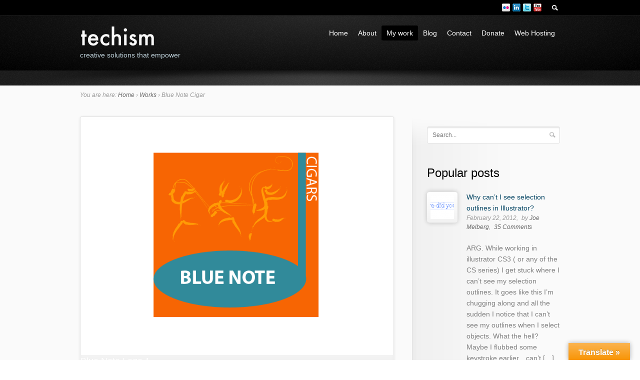

--- FILE ---
content_type: text/html; charset=UTF-8
request_url: http://techism.com/work/134/
body_size: 17107
content:
<!DOCTYPE html>
<!--[if IE 6]>
<html class="no-js" id="ie6" lang="en-US">
<![endif]-->
<!--[if IE 7]>
<html class="no-js" id="ie7" lang="en-US">
<![endif]-->
<!--[if IE 8]>
<html class="no-js" id="ie8" lang="en-US">
<![endif]-->
<!--[if !(IE 6) | !(IE 7) | !(IE 8)  ]><!-->
<html class="no-js" lang="en-US">
<!--<![endif]-->
<head>
<meta charset="UTF-8" />
<meta name="viewport" content="initial-scale=1.0, width=device-width" />
	
<title>Blue Note Cigar  </title>
	
<link rel="profile" href="http://gmpg.org/xfn/11" />
<link rel="pingback" href="http://techism.com/xmlrpc.php" />

<!--[if lt IE 9]>
<script src="http://techism.com/wp-content/themes/flare/js/tools/html5.js"></script>
<![endif]-->


<link rel='dns-prefetch' href='//translate.google.com' />
<link rel='dns-prefetch' href='//s.w.org' />
<link rel="alternate" type="application/rss+xml" title="techism &raquo; Feed" href="http://techism.com/feed/" />
<link rel="alternate" type="application/rss+xml" title="techism &raquo; Comments Feed" href="http://techism.com/comments/feed/" />
<link rel="alternate" type="application/rss+xml" title="techism &raquo; Blue Note Cigar Comments Feed" href="http://techism.com/work/134/feed/" />
<!-- This site uses the Google Analytics by ExactMetrics plugin v6.5.1 - Using Analytics tracking - https://www.exactmetrics.com/ -->
<!-- Note: ExactMetrics is not currently configured on this site. The site owner needs to authenticate with Google Analytics in the ExactMetrics settings panel. -->
<!-- No UA code set -->
<!-- / Google Analytics by ExactMetrics -->
		<script type="text/javascript">
			window._wpemojiSettings = {"baseUrl":"https:\/\/s.w.org\/images\/core\/emoji\/13.0.1\/72x72\/","ext":".png","svgUrl":"https:\/\/s.w.org\/images\/core\/emoji\/13.0.1\/svg\/","svgExt":".svg","source":{"concatemoji":"http:\/\/techism.com\/wp-includes\/js\/wp-emoji-release.min.js?ver=5.6.16"}};
			!function(e,a,t){var n,r,o,i=a.createElement("canvas"),p=i.getContext&&i.getContext("2d");function s(e,t){var a=String.fromCharCode;p.clearRect(0,0,i.width,i.height),p.fillText(a.apply(this,e),0,0);e=i.toDataURL();return p.clearRect(0,0,i.width,i.height),p.fillText(a.apply(this,t),0,0),e===i.toDataURL()}function c(e){var t=a.createElement("script");t.src=e,t.defer=t.type="text/javascript",a.getElementsByTagName("head")[0].appendChild(t)}for(o=Array("flag","emoji"),t.supports={everything:!0,everythingExceptFlag:!0},r=0;r<o.length;r++)t.supports[o[r]]=function(e){if(!p||!p.fillText)return!1;switch(p.textBaseline="top",p.font="600 32px Arial",e){case"flag":return s([127987,65039,8205,9895,65039],[127987,65039,8203,9895,65039])?!1:!s([55356,56826,55356,56819],[55356,56826,8203,55356,56819])&&!s([55356,57332,56128,56423,56128,56418,56128,56421,56128,56430,56128,56423,56128,56447],[55356,57332,8203,56128,56423,8203,56128,56418,8203,56128,56421,8203,56128,56430,8203,56128,56423,8203,56128,56447]);case"emoji":return!s([55357,56424,8205,55356,57212],[55357,56424,8203,55356,57212])}return!1}(o[r]),t.supports.everything=t.supports.everything&&t.supports[o[r]],"flag"!==o[r]&&(t.supports.everythingExceptFlag=t.supports.everythingExceptFlag&&t.supports[o[r]]);t.supports.everythingExceptFlag=t.supports.everythingExceptFlag&&!t.supports.flag,t.DOMReady=!1,t.readyCallback=function(){t.DOMReady=!0},t.supports.everything||(n=function(){t.readyCallback()},a.addEventListener?(a.addEventListener("DOMContentLoaded",n,!1),e.addEventListener("load",n,!1)):(e.attachEvent("onload",n),a.attachEvent("onreadystatechange",function(){"complete"===a.readyState&&t.readyCallback()})),(n=t.source||{}).concatemoji?c(n.concatemoji):n.wpemoji&&n.twemoji&&(c(n.twemoji),c(n.wpemoji)))}(window,document,window._wpemojiSettings);
		</script>
		<style type="text/css">
img.wp-smiley,
img.emoji {
	display: inline !important;
	border: none !important;
	box-shadow: none !important;
	height: 1em !important;
	width: 1em !important;
	margin: 0 .07em !important;
	vertical-align: -0.1em !important;
	background: none !important;
	padding: 0 !important;
}
</style>
	<link rel='stylesheet' id='colorbox-theme1-css'  href='http://techism.com/wp-content/plugins/jquery-lightbox-for-native-galleries/colorbox/theme1/colorbox.css?ver=1.3.14' type='text/css' media='screen' />
<link rel='stylesheet' id='wp-block-library-css'  href='http://techism.com/wp-includes/css/dist/block-library/style.min.css?ver=5.6.16' type='text/css' media='all' />
<link rel='stylesheet' id='google-language-translator-css'  href='http://techism.com/wp-content/plugins/google-language-translator/css/style.css?ver=6.0.8' type='text/css' media='' />
<link rel='stylesheet' id='glt-toolbar-styles-css'  href='http://techism.com/wp-content/plugins/google-language-translator/css/toolbar.css?ver=6.0.8' type='text/css' media='' />
<link rel='stylesheet' id='kind-words-css-css'  href='http://techism.com/wp-content/plugins/kind_words/css/kind_words.css?ver=5.6.16' type='text/css' media='all' />
<link rel='stylesheet' id='exactmetrics-popular-posts-style-css'  href='http://techism.com/wp-content/plugins/google-analytics-dashboard-for-wp/assets/css/frontend.min.css?ver=6.5.1' type='text/css' media='all' />
<link rel='stylesheet' id='main-css'  href='http://techism.com/wp-content/themes/flare/css/main.css?ver=5.6.16' type='text/css' media='screen' />
<link rel='stylesheet' id='skin-css'  href='http://techism.com/wp-content/themes/flare/css/skins/default.css?ver=5.6.16' type='text/css' media='screen' />
<link rel='stylesheet' id='style-css'  href='http://techism.com/wp-content/themes/flare-child-theme/style.css?ver=5.6.16' type='text/css' media='screen' />
<link rel='stylesheet' id='prettyPhoto-css'  href='http://techism.com/wp-content/themes/flare/js/prettyPhoto/css/prettyPhoto.css?ver=5.6.16' type='text/css' media='screen' />
<script type='text/javascript' src='http://techism.com/wp-includes/js/jquery/jquery.min.js?ver=3.5.1' id='jquery-core-js'></script>
<script type='text/javascript' src='http://techism.com/wp-includes/js/jquery/jquery-migrate.min.js?ver=3.3.2' id='jquery-migrate-js'></script>
<script type='text/javascript' src='http://techism.com/wp-content/plugins/jquery-lightbox-for-native-galleries/colorbox/jquery.colorbox-min.js?ver=1.3.14' id='colorbox-js'></script>
<script type='text/javascript' src='http://techism.com/wp-content/plugins/kind_words/js/kind_words.js?ver=5.6.16' id='kind-words-js-js'></script>
<script type='text/javascript' src='http://techism.com/wp-content/themes/flare/js/jquery-metadata/jquery.metadata.js?ver=5.6.16' id='metadata-js'></script>
<script type='text/javascript' src='http://techism.com/wp-content/themes/flare/js/easing/jquery.easing.1.3.js?ver=5.6.16' id='easing-js'></script>
<script type='text/javascript' src='http://techism.com/wp-content/themes/flare/js/tools/jquery.hoverIntent.minified.js?ver=5.6.16' id='hoverintent-js'></script>
<script type='text/javascript' src='http://techism.com/wp-content/themes/flare/js/prettyPhoto/js/jquery.prettyPhoto.js?ver=5.6.16' id='prettyphoto-js'></script>
<script type='text/javascript' id='main-js-extra'>
/* <![CDATA[ */
var btpTheme = {"uri":"http:\/\/techism.com\/wp-content\/themes\/flare"};
/* ]]> */
</script>
<script type='text/javascript' src='http://techism.com/wp-content/themes/flare/js/main.js?ver=1.0' id='main-js'></script>
<script type='text/javascript' src='http://techism.com/wp-content/plugins/google-analyticator/external-tracking.min.js?ver=6.5.4' id='ga-external-tracking-js'></script>
<link rel="https://api.w.org/" href="http://techism.com/wp-json/" /><link rel="EditURI" type="application/rsd+xml" title="RSD" href="http://techism.com/xmlrpc.php?rsd" />
<link rel="wlwmanifest" type="application/wlwmanifest+xml" href="http://techism.com/wp-includes/wlwmanifest.xml" /> 
<link rel="canonical" href="http://techism.com/work/134/" />
<link rel='shortlink' href='http://techism.com/?p=134' />
<link rel="alternate" type="application/json+oembed" href="http://techism.com/wp-json/oembed/1.0/embed?url=http%3A%2F%2Ftechism.com%2Fwork%2F134%2F" />
<link rel="alternate" type="text/xml+oembed" href="http://techism.com/wp-json/oembed/1.0/embed?url=http%3A%2F%2Ftechism.com%2Fwork%2F134%2F&#038;format=xml" />
<style type="text/css">#google_language_translator { width:auto !important; }.goog-tooltip {display: none !important;}.goog-tooltip:hover {display: none !important;}.goog-text-highlight {background-color: transparent !important; border: none !important; box-shadow: none !important;}#flags { display:none; }#google_language_translator {color: transparent;}body { top:0px !important; }</style>	<link href="http://techism.com/wp-content/plugins/google-syntax-highlighter/Styles/SyntaxHighlighter.css" type="text/css" rel="stylesheet" />
	
<style type="text/css">
/* AUTO-GENERATED BASED ON THEME OPTIONS -------------------------------------------------- */
#preheader h1,
#preheader h2,
#preheader h3,
#preheader h4,
#preheader h5,
#preheader h6 {
color: #ffffff; }
#preheader,
#preheader h1 + h3,
#preheader h1 + h4,
#preheader h1 + h5,
#preheader h1 + h6,
#preheader h2 + h4,
#preheader h2 + h5,
#preheader h2 + h6,
#preheader h3 + h5,
#preheader h3 + h6,
#preheader h4 + h6,
#preheader .heading-1 + h3,
#preheader .heading-1 + h4,
#preheader .heading-1 + h5,
#preheader .heading-1 + h6,
#preheader .heading-2 + h4,
#preheader .heading-2 + h5,
#preheader .heading-2 + h6,
#preheader .heading-3 + h5,
#preheader .heading-3 + h6,
#preheader .heading-4 + h6 {
color: #dcdcdc; }
#preheader a { color: #eeeeee; }
#preheader a:hover { color: #ffffff; }
#preheader .progress-bar > .inner > span,
#preheader .box-header,
#preheader .slide > .description {
color: #f0f0ef;
}
#id {
padding-top: 20px;
}
#id {
padding-bottom: 20px;
}
#primary-nav {
margin-top: 20px;
}
#header > .background,
#primary-nav-menu > li.current-menu-item > a,
#primary-nav-menu > li.current-menu-ancestor > a,
#primary-nav-menu > li.current_page_parent > a {
background: #000000; 
}
#primary-bar > .background > div.flare > div:first-child {
filter: progid:DXImageTransform.Microsoft.gradient(GradientType=0, startColorstr=#ff262626, endColorstr=#00262626);
-ms-filter: "progid:DXImageTransform.Microsoft.gradient (GradientType=0, startColorstr=#ff262626, endColorstr=#00262626)";
}
#primary-bar > .background > div.flare {
background-image:-webkit-gradient(linear,0% 0%,0% 100%,from(rgba(38,38,38,1)),to(rgba(38,38,38,0)));
background-image:-webkit-linear-gradient(left,rgba(38,38,38,0) 0%,rgba(38,38,38,1) 50%,rgba(38,38,38,0) 100%);
background-image:   -moz-linear-gradient(left,rgba(38,38,38,0) 0%,rgba(38,38,38,1) 50%,rgba(38,38,38,0) 100%);
background-image:    -ms-linear-gradient(left,rgba(38,38,38,0) 0%,rgba(38,38,38,1) 50%,rgba(38,38,38,0) 100%);
background-image:     -o-linear-gradient(left,rgba(38,38,38,0) 0%,rgba(38,38,38,1) 50%,rgba(38,38,38,0) 100%);
background-image:        linear-gradient(left,rgba(38,38,38,0) 0%,rgba(38,38,38,1) 50%,rgba(38,38,38,0) 100%);
background-image:-webkit-radial-gradient(top center,rgba(38,38,38,1),rgba(38,38,38,0));
background-image:   -moz-radial-gradient(top center,rgba(38,38,38,1),rgba(38,38,38,0));
background-image:    -ms-radial-gradient(top center,rgba(38,38,38,1),rgba(38,38,38,0));
background-image:     -o-radial-gradient(top center,rgba(38,38,38,1),rgba(38,38,38,0));
background-image:        radial-gradient(top center,rgba(38,38,38,1),rgba(38,38,38,0));
}
#secondary-bar #searchform {
background: #156cd4; 
}
#secondary-bar #searchform #s {
border-color: #3186eb; 
}
#secondary-bar #searchform:after {
border-color: #156cd4;
}
#header-inner *,
#header .entry-nav > ul:after,
#header .entry-nav > ul:before {
border-color: #1a1a1a; 
}
#header table.simple tbody tr:nth-child(even) td {
background-color: rgba(26,26,26, 0.33);
}
#header table.simple thead th,
#header .box-content > .background {
background-color: #0d0d0d;
background:-webkit-gradient(linear, 0% 0%, 0% 100%, from(rgba(26,26,26, 0.66)), to(rgba(26,26,26, 0)));
background:-webkit-linear-gradient(top, rgba(26,26,26, 0.66), rgba(26,26,26, 0));
background:   -moz-linear-gradient(top, rgba(26,26,26, 0.66), rgba(26,26,26, 0));
background:    -ms-linear-gradient(top, rgba(26,26,26, 0.66), rgba(26,26,26, 0));
background:     -o-linear-gradient(top, rgba(26,26,26, 0.66), rgba(26,26,26, 0));
background:        linear-gradient(top, rgba(26,26,26, 0.66), rgba(26,26,26, 0));
}
#header .testimonial.type-bubble > .inner:before,
#header .tweets:before,
#header .entry-tags ul li a:after {
border-color: #0d0d0d; 
}
#header .pullquote.type-simple,
#header .testimonial.type-bubble > .inner,
#header .tweets,
#header .entry-tags ul li a,
#header #author-info,
#header .bypostauthor > article > .comment-body,
#header .isotope-toolbar .filters > ul li a {
background-color: #0d0d0d; 
}
#header mark,
#header .button {
background-color: #0370cc;
}
#header .tabs.type-button .tabs-nav-item.current,
#header .progress-bar > .inner > span,
#header .slide[class*="layout-bubble-"] > .description,
#header .isotope-toolbar .filters > ul li.current a {
background-color: #156cd4;
}
#header .plus > span,
#header .minus > span,
#header .dropcap.type-square > span,
#header .button > span > span,
#header .pagination a,
#header .entry-nav > ul > li > a,
#header .box-header,
#header .progress-bar > .inner {
background-color: #156cd4;filter: progid:DXImageTransform.Microsoft.gradient(GradientType=0, startColorstr=#3aa2fc, endColorstr=#ff156cd4);
-ms-filter: "progid:DXImageTransform.Microsoft.gradient (GradientType=0, startColorstr=#3aa2fc, endColorstr=#156cd4)";
background-image: -webkit-gradient(linear, 0% 0%, 0% 100%, from(#3aa2fc), to(#156cd4));
background-image: -webkit-linear-gradient(top, #3aa2fc, #156cd4);
background-image:    -moz-linear-gradient(top, #3aa2fc, #156cd4);
background-image:     -ms-linear-gradient(top, #3aa2fc, #156cd4);
background-image:      -o-linear-gradient(top, #3aa2fc, #156cd4);
background-image:         linear-gradient(top, #3aa2fc, #156cd4);
}
#header .plus:hover > span,
#header .minus:hover > span,
#header .button:hover > span > span,
#header .pagination a:hover,
#header .entry-nav > ul > li > a:hover {
background-color: #156cd4;filter: progid:DXImageTransform.Microsoft.gradient(GradientType=0, startColorstr=#156cd4, endColorstr=#ff3aa2fc);
-ms-filter: "progid:DXImageTransform.Microsoft.gradient (GradientType=0, startColorstr=#156cd4, endColorstr=#3aa2fc)";
background-image: -webkit-gradient(linear, 0% 0%, 0% 200%, from(#156cd4), to(#3aa2fc));
background-image: -webkit-linear-gradient(top, #156cd4 0%, #3aa2fc 200%);
background-image:    -moz-linear-gradient(top, #156cd4 0%, #3aa2fc 200%);
background-image:     -ms-linear-gradient(top, #156cd4 0%, #3aa2fc 200%);
background-image:      -o-linear-gradient(top, #156cd4 0%, #3aa2fc 200%);
background-image:         linear-gradient(top, #156cd4 0%, #3aa2fc 200%);
}
#header .tabs.type-simple .tabs-nav-item.current,
#header .side-nav li.current_page_item > a,
#header .tabs.type-button .tabs-nav-item.current:after,
#header .tabs.type-simple .tabs-nav-item.current:after,
#header .side-nav li.current_page_item > a:after,
#header .pagination strong.current,
#header .pagination strong.current:after,
#header .progress-bar > .inner > span:after,
#header .slide[class*="layout-bubble-"] > .description:after,
#header .isotope-toolbar .filters > ul li.current a:after {
border-color: #156cd4;
}
#precontent > .background {
background-color: #181818; 
}
#precontent > .background > div.flare > div:first-child {
filter: progid:DXImageTransform.Microsoft.gradient(GradientType=1, startColorstr=#003e3e3e, endColorstr=#ff3e3e3e);
-ms-filter: "progid:DXImageTransform.Microsoft.gradient (GradientType=1, startColorstr=#003e3e3e, endColorstr=#ff3e3e3e)";
}
#precontent > .background > div.flare > div + div {
filter: progid:DXImageTransform.Microsoft.gradient(GradientType=1, startColorstr=#ff3e3e3e, endColorstr=#003e3e3e);
-ms-filter: "progid:DXImageTransform.Microsoft.gradient (GradientType=1, startColorstr=#ff3e3e3e, endColorstr=#003e3e3e)";
}
#precontent > .background > div.flare {
background-image:-webkit-gradient(linear,0% 0%,100% 0%, from(rgba(62,62,62, 0)),color-stop(50%,rgba( 62,62,62, 1)),to(rgba(62,62,62,0)));background-image:-webkit-linear-gradient(left,rgba(62,62,62,0) 0%,rgba(62,62,62,1) 50%,rgba(62,62,62,0) 100%);
background-image:   -moz-linear-gradient(left,rgba(62,62,62,0) 0%,rgba(62,62,62,1) 50%,rgba(62,62,62,0) 100%);
background-image:    -ms-linear-gradient(left,rgba(62,62,62,0) 0%,rgba(62,62,62,1) 50%,rgba(62,62,62,0) 100%);
background-image:     -o-linear-gradient(left,rgba(62,62,62,0) 0%,rgba(62,62,62,1) 50%,rgba(62,62,62,0) 100%);
background-image:        linear-gradient(left,rgba(62,62,62,0) 0%,rgba(62,62,62,1) 50%,rgba(62,62,62,0) 100%);
background-image:-webkit-radial-gradient(top center,ellipse farthest-side,rgba(62,62,62,1),rgba(62,62,62,0));
background-image:   -moz-radial-gradient(top center,ellipse farthest-side,rgba(62,62,62,1),rgba(62,62,62,0));
background-image:    -ms-radial-gradient(top center,ellipse farthest-side,rgba(62,62,62,1),rgba(62,62,62,0));
background-image:     -o-radial-gradient(top center,ellipse farthest-side,rgba(62,62,62,1),rgba(62,62,62,0));
background-image:        radial-gradient(top center,ellipse farthest-side,rgba(62,62,62,1),rgba(62,62,62,0));
}
#precontent-inner *,
#precontent .entry-nav > ul:after,
#precontent .entry-nav > ul:before {
border-color: #323232; 
}
#precontent table.simple tbody tr:nth-child(even) td {
background-color: rgba(50,50,50, 0.33);
}
#precontent table.simple thead th,
#precontent .box-content > .background {
background-color: #252525;
background:-webkit-gradient(linear, 0% 0%, 0% 100%, from(rgba(50,50,50, 0.66)), to(rgba(50,50,50, 0)));
background:-webkit-linear-gradient(top, rgba(50,50,50, 0.66), rgba(50,50,50, 0));
background:   -moz-linear-gradient(top, rgba(50,50,50, 0.66), rgba(50,50,50, 0));
background:    -ms-linear-gradient(top, rgba(50,50,50, 0.66), rgba(50,50,50, 0));
background:     -o-linear-gradient(top, rgba(50,50,50, 0.66), rgba(50,50,50, 0));
background:        linear-gradient(top, rgba(50,50,50, 0.66), rgba(50,50,50, 0));
}
#precontent .testimonial.type-bubble > .inner:before,
#precontent .tweets:before,
#precontent .entry-tags ul li a:after {
border-color: #252525; 
}
#precontent .pullquote.type-simple,
#precontent .testimonial.type-bubble > .inner,
#precontent .tweets,
#precontent .entry-tags ul li a,
#precontent #author-info,
#precontent .bypostauthor > article > .comment-body,
#precontent .isotope-toolbar .filters > ul li a {
background-color: #252525; 
}
#precontent h1,
#precontent h2,
#precontent h3,
#precontent h4,
#precontent h5,
#precontent h6 {
color: #d7d7d7; }
#precontent,
#precontent h1 + h3,
#precontent h1 + h4,
#precontent h1 + h5,
#precontent h1 + h6,
#precontent h2 + h4,
#precontent h2 + h5,
#precontent h2 + h6,
#precontent h3 + h5,
#precontent h3 + h6,
#precontent h4 + h6,
#precontent .heading-1 + h3,
#precontent .heading-1 + h4,
#precontent .heading-1 + h5,
#precontent .heading-1 + h6,
#precontent .heading-2 + h4,
#precontent .heading-2 + h5,
#precontent .heading-2 + h6,
#precontent .heading-3 + h5,
#precontent .heading-3 + h6,
#precontent .heading-4 + h6 {
color: #d7d7d7; }
#precontent a { color: #e4e4e4; }
#precontent a:hover { color: #ffffff; }
#precontent mark,
#precontent .button {
background-color: #0d6fc9;
}
#precontent .tabs.type-button .tabs-nav-item.current,
#precontent .progress-bar > .inner > span,
#precontent .slide[class*="layout-bubble-"] > .description,
#precontent .isotope-toolbar .filters > ul li.current a {
background-color: #206dcf;
}
#precontent .plus > span,
#precontent .minus > span,
#precontent .dropcap.type-square > span,
#precontent .button > span > span,
#precontent .pagination a,
#precontent .entry-nav > ul > li > a,
#precontent .box-header,
#precontent .progress-bar > .inner {
background-color: #206dcf;filter: progid:DXImageTransform.Microsoft.gradient(GradientType=0, startColorstr=#48a2f4, endColorstr=#ff206dcf);
-ms-filter: "progid:DXImageTransform.Microsoft.gradient (GradientType=0, startColorstr=#48a2f4, endColorstr=#206dcf)";
background-image: -webkit-gradient(linear, 0% 0%, 0% 100%, from(#48a2f4), to(#206dcf));
background-image: -webkit-linear-gradient(top, #48a2f4, #206dcf);
background-image:    -moz-linear-gradient(top, #48a2f4, #206dcf);
background-image:     -ms-linear-gradient(top, #48a2f4, #206dcf);
background-image:      -o-linear-gradient(top, #48a2f4, #206dcf);
background-image:         linear-gradient(top, #48a2f4, #206dcf);
}
#precontent .plus:hover > span,
#precontent .minus:hover > span,
#precontent .button:hover > span > span,
#precontent .pagination a:hover,
#precontent .entry-nav > ul > li > a:hover {
background-color: #206dcf;filter: progid:DXImageTransform.Microsoft.gradient(GradientType=0, startColorstr=#206dcf, endColorstr=#ff48a2f4);
-ms-filter: "progid:DXImageTransform.Microsoft.gradient (GradientType=0, startColorstr=#206dcf, endColorstr=#48a2f4)";
background-image: -webkit-gradient(linear, 0% 0%, 0% 200%, from(#206dcf), to(#48a2f4));
background-image: -webkit-linear-gradient(top, #206dcf 0%, #48a2f4 200%);
background-image:    -moz-linear-gradient(top, #206dcf 0%, #48a2f4 200%);
background-image:     -ms-linear-gradient(top, #206dcf 0%, #48a2f4 200%);
background-image:      -o-linear-gradient(top, #206dcf 0%, #48a2f4 200%);
background-image:         linear-gradient(top, #206dcf 0%, #48a2f4 200%);
}
#precontent .tabs.type-simple .tabs-nav-item.current,
#precontent .side-nav li.current_page_item > a,
#precontent .tabs.type-button .tabs-nav-item.current:after,
#precontent .tabs.type-simple .tabs-nav-item.current:after,
#precontent .side-nav li.current_page_item > a:after,
#precontent .pagination strong.current,
#precontent .pagination strong.current:after,
#precontent .progress-bar > .inner > span:after,
#precontent .slide[class*="layout-bubble-"] > .description:after,
#precontent .isotope-toolbar .filters > ul li.current a:after {
border-color: #206dcf;
}
#content mark,
#content .button {
background-color: #0666c1;
}
#content .tabs.type-button .tabs-nav-item.current,
#content .progress-bar > .inner > span,
#content .slide[class*="layout-bubble-"] > .description,
#content .isotope-toolbar .filters > ul li.current a {
background-color: #1864c9;
}
#content .plus > span,
#content .minus > span,
#content .dropcap.type-square > span,
#content .button > span > span,
#content .pagination a,
#content .entry-nav > ul > li > a,
#content .box-header,
#content .progress-bar > .inner {
background-color: #1864c9;filter: progid:DXImageTransform.Microsoft.gradient(GradientType=0, startColorstr=#3599f8, endColorstr=#ff1864c9);
-ms-filter: "progid:DXImageTransform.Microsoft.gradient (GradientType=0, startColorstr=#3599f8, endColorstr=#1864c9)";
background-image: -webkit-gradient(linear, 0% 0%, 0% 100%, from(#3599f8), to(#1864c9));
background-image: -webkit-linear-gradient(top, #3599f8, #1864c9);
background-image:    -moz-linear-gradient(top, #3599f8, #1864c9);
background-image:     -ms-linear-gradient(top, #3599f8, #1864c9);
background-image:      -o-linear-gradient(top, #3599f8, #1864c9);
background-image:         linear-gradient(top, #3599f8, #1864c9);
}
#content .plus:hover > span,
#content .minus:hover > span,
#content .button:hover > span > span,
#content .pagination a:hover,
#content .entry-nav > ul > li > a:hover {
background-color: #1864c9;filter: progid:DXImageTransform.Microsoft.gradient(GradientType=0, startColorstr=#1864c9, endColorstr=#ff3599f8);
-ms-filter: "progid:DXImageTransform.Microsoft.gradient (GradientType=0, startColorstr=#1864c9, endColorstr=#3599f8)";
background-image: -webkit-gradient(linear, 0% 0%, 0% 200%, from(#1864c9), to(#3599f8));
background-image: -webkit-linear-gradient(top, #1864c9 0%, #3599f8 200%);
background-image:    -moz-linear-gradient(top, #1864c9 0%, #3599f8 200%);
background-image:     -ms-linear-gradient(top, #1864c9 0%, #3599f8 200%);
background-image:      -o-linear-gradient(top, #1864c9 0%, #3599f8 200%);
background-image:         linear-gradient(top, #1864c9 0%, #3599f8 200%);
}
#content .tabs.type-simple .tabs-nav-item.current,
#content .side-nav li.current_page_item > a,
#content .tabs.type-button .tabs-nav-item.current:after,
#content .tabs.type-simple .tabs-nav-item.current:after,
#content .side-nav li.current_page_item > a:after,
#content .pagination strong.current,
#content .pagination strong.current:after,
#content .progress-bar > .inner > span:after,
#content .slide[class*="layout-bubble-"] > .description:after,
#content .isotope-toolbar .filters > ul li.current a:after {
border-color: #1864c9;
}
#prefooter > .background {
background-color: #272727; 
}
#prefooter > .background > div.flare > div:first-child {
filter: progid:DXImageTransform.Microsoft.gradient(GradientType=1, startColorstr=#004d4d4d, endColorstr=#ff4d4d4d);
-ms-filter: "progid:DXImageTransform.Microsoft.gradient (GradientType=1, startColorstr=#004d4d4d, endColorstr=#ff4d4d4d)";
}
#prefooter > .background > div.flare > div + div {
filter: progid:DXImageTransform.Microsoft.gradient(GradientType=1, startColorstr=#ff4d4d4d, endColorstr=#004d4d4d);
-ms-filter: "progid:DXImageTransform.Microsoft.gradient (GradientType=1, startColorstr=#ff4d4d4d, endColorstr=#004d4d4d)";
}
#prefooter > .background > div.flare {
background-image:-webkit-gradient(linear,0% 0%,100% 0%,from(rgba(77,77,77,0)),color-stop(50%,rgba(77,77,77,1)),to(rgba(77,77,77,0)));background-image:-webkit-linear-gradient(left,rgba(77,77,77,0) 0%,rgba(77,77,77,1) 50%,rgba(77,77,77,0) 100%);
background-image:   -moz-linear-gradient(left,rgba(77,77,77,0) 0%,rgba(77,77,77,1) 50%,rgba(77,77,77,0) 100%);
background-image:    -ms-linear-gradient(left,rgba(77,77,77,0) 0%,rgba(77,77,77,1) 50%,rgba(77,77,77,0) 100%);
background-image:     -o-linear-gradient(left,rgba(77,77,77,0) 0%,rgba(77,77,77,1) 50%,rgba(77,77,77,0) 100%);
background-image:        linear-gradient(left,rgba(77,77,77,0) 0%,rgba(77,77,77,1) 50%,rgba(77,77,77,0) 100%);
background-image:-webkit-radial-gradient(top center,ellipse farthest-side,rgba(77,77,77,1),rgba(77,77,77,0));
background-image:   -moz-radial-gradient(top center,ellipse farthest-side,rgba(77,77,77,1),rgba(77,77,77,0));
background-image:    -ms-radial-gradient(top center,ellipse farthest-side,rgba(77,77,77,1),rgba(77,77,77,0));
background-image:     -o-radial-gradient(top center,ellipse farthest-side,rgba(77,77,77,1),rgba(77,77,77,0));
background-image:        radial-gradient(top center,ellipse farthest-side,rgba(77,77,77,1),rgba(77,77,77,0));
}
#prefooter-inner *,
#prefooter .entry-nav > ul:after,
#prefooter .entry-nav > ul:before {
border-color: #414141; 
}
#prefooter table.simple tbody tr:nth-child(even) td {
background-color: rgba(65,65,65, 0.33);
}
#prefooter table.simple thead th,
#prefooter .box-content > .background {
background-color: #343434;
background:-webkit-gradient(linear, 0% 0%, 0% 100%, from(rgba(65,65,65, 0.66)), to(rgba(65,65,65, 0)));
background:-webkit-linear-gradient(top, rgba(65,65,65, 0.66), rgba(65,65,65, 0));
background:   -moz-linear-gradient(top, rgba(65,65,65, 0.66), rgba(65,65,65, 0));
background:    -ms-linear-gradient(top, rgba(65,65,65, 0.66), rgba(65,65,65, 0));
background:     -o-linear-gradient(top, rgba(65,65,65, 0.66), rgba(65,65,65, 0));
background:        linear-gradient(top, rgba(65,65,65, 0.66), rgba(65,65,65, 0));
}
#prefooter .testimonial.type-bubble > .inner:before,
#prefooter .tweets:before,
#prefooter .entry-tags ul li a:after {
border-color: #343434; 
}
#prefooter .pullquote.type-simple,
#prefooter .testimonial.type-bubble > .inner,
#prefooter .tweets,
#prefooter .entry-tags ul li a,
#prefooter #author-info,
#prefooter .bypostauthor > article > .comment-body,
#prefooter .isotope-toolbar .filters > ul li a {
background-color: #343434; 
}
#prefooter h1,
#prefooter h2,
#prefooter h3,
#prefooter h4,
#prefooter h5,
#prefooter h6 {
color: #e4e4e4; }
#prefooter,
#prefooter h1 + h3,
#prefooter h1 + h4,
#prefooter h1 + h5,
#prefooter h1 + h6,
#prefooter h2 + h4,
#prefooter h2 + h5,
#prefooter h2 + h6,
#prefooter h3 + h5,
#prefooter h3 + h6,
#prefooter h4 + h6,
#prefooter .heading-1 + h3,
#prefooter .heading-1 + h4,
#prefooter .heading-1 + h5,
#prefooter .heading-1 + h6,
#prefooter .heading-2 + h4,
#prefooter .heading-2 + h5,
#prefooter .heading-2 + h6,
#prefooter .heading-3 + h5,
#prefooter .heading-3 + h6,
#prefooter .heading-4 + h6 {
color: #e4e4e4; }
#prefooter a { color: #7cabe5; }
#prefooter a:hover { color: #c7d9e7; }
#prefooter .meta {
color: #bdbdbd; }
#prefooter .meta a {
color: #e4e4e4; }
#prefooter .meta a:hover {
color: #ffffff; }
#prefooter mark,
#prefooter .button {
background-color: #0b55b1;
}
#prefooter .tabs.type-button .tabs-nav-item.current,
#prefooter .progress-bar > .inner > span,
#prefooter .slide[class*="layout-bubble-"] > .description,
#prefooter .isotope-toolbar .filters > ul li.current a {
background-color: #1d55b9;
}
#prefooter .plus > span,
#prefooter .minus > span,
#prefooter .dropcap.type-square > span,
#prefooter .button > span > span,
#prefooter .pagination a,
#prefooter .entry-nav > ul > li > a,
#prefooter .box-header,
#prefooter .progress-bar > .inner {
background-color: #1d55b9;filter: progid:DXImageTransform.Microsoft.gradient(GradientType=0, startColorstr=#3186f2, endColorstr=#ff1d55b9);
-ms-filter: "progid:DXImageTransform.Microsoft.gradient (GradientType=0, startColorstr=#3186f2, endColorstr=#1d55b9)";
background-image: -webkit-gradient(linear, 0% 0%, 0% 100%, from(#3186f2), to(#1d55b9));
background-image: -webkit-linear-gradient(top, #3186f2, #1d55b9);
background-image:    -moz-linear-gradient(top, #3186f2, #1d55b9);
background-image:     -ms-linear-gradient(top, #3186f2, #1d55b9);
background-image:      -o-linear-gradient(top, #3186f2, #1d55b9);
background-image:         linear-gradient(top, #3186f2, #1d55b9);
}
#prefooter .plus:hover > span,
#prefooter .minus:hover > span,
#prefooter .button:hover > span > span,
#prefooter .pagination a:hover,
#prefooter .entry-nav > ul > li > a:hover {
background-color: #1d55b9;filter: progid:DXImageTransform.Microsoft.gradient(GradientType=0, startColorstr=#1d55b9, endColorstr=#ff3186f2);
-ms-filter: "progid:DXImageTransform.Microsoft.gradient (GradientType=0, startColorstr=#1d55b9, endColorstr=#3186f2)";
background-image: -webkit-gradient(linear, 0% 0%, 0% 200%, from(#1d55b9), to(#3186f2));
background-image: -webkit-linear-gradient(top, #1d55b9 0%, #3186f2 200%);
background-image:    -moz-linear-gradient(top, #1d55b9 0%, #3186f2 200%);
background-image:     -ms-linear-gradient(top, #1d55b9 0%, #3186f2 200%);
background-image:      -o-linear-gradient(top, #1d55b9 0%, #3186f2 200%);
background-image:         linear-gradient(top, #1d55b9 0%, #3186f2 200%);
}
#prefooter .tabs.type-simple .tabs-nav-item.current,
#prefooter .side-nav li.current_page_item > a,
#prefooter .tabs.type-button .tabs-nav-item.current:after,
#prefooter .tabs.type-simple .tabs-nav-item.current:after,
#prefooter .side-nav li.current_page_item > a:after,
#prefooter .pagination strong.current,
#prefooter .pagination strong.current:after,
#prefooter .progress-bar > .inner > span:after,
#prefooter .slide[class*="layout-bubble-"] > .description:after,
#prefooter .isotope-toolbar .filters > ul li.current a:after {
border-color: #1d55b9;
}
#prefooter .box-header h1,
#prefooter .box-header h2,
#prefooter .box-header h3,
#prefooter .box-header h4,
#prefooter .box-header h5,
#prefooter .box-header h6,
#prefooter .slide > .description h1,
#prefooter .slide > .description h2,
#prefooter .slide > .description h3,
#prefooter .slide > .description h4,
#prefooter .slide > .description h5,
#prefooter .slide > .description h6,
#prefooter mark,
#prefooter .dropcap.type-square,
#prefooter .button > span > span,
#prefooter .button:hover > span > span,
#prefooter .pagination a,
#prefooter .pagination a:hover,
#prefooter .tabs.type-button .tabs-nav-item.current,
#prefooter .isotope-toolbar .filters > ul li.current a {
color: #ffffff;
}
#prefooter .plus > span > span,
#prefooter .minus > span > span {
background-color: #ffffff;
}
#prefooter .pagination a.next span,
#prefooter .pagination a.prev span,
#prefooter .entry-nav > ul > li > a > span {
border-color: #ffffff;
}
#prefooter .progress-bar > .inner > span,
#prefooter .box-header,
#prefooter .slide > .description {
color: #e4e4e4;
}
#prefooter .box-header a:hover,
#prefooter .slide > .description a:hover {
color: #ffffff;
}
#footer > .background {
background-color: #000000; 
}
#footer > .background > div.flare > div:first-child {
filter: progid:DXImageTransform.Microsoft.gradient(GradientType=1, startColorstr=#00262626, endColorstr=#ff262626);
-ms-filter: "progid:DXImageTransform.Microsoft.gradient (GradientType=1, startColorstr=#00262626, endColorstr=#ff262626)";
}
#footer > .background > div.flare > div + div {
filter: progid:DXImageTransform.Microsoft.gradient(GradientType=1, startColorstr=#ff262626, endColorstr=#00262626);
-ms-filter: "progid:DXImageTransform.Microsoft.gradient (GradientType=1, startColorstr=#ff262626, endColorstr=#00262626)";
}
#footer > .background > div.flare {
background-image:-webkit-gradient(linear,0% 0%,100% 0%,from(rgba(38,38,38,0)),color-stop(50%,rgba(38,38,38,1)),to(rgba(38,38,38,0)));background-image:-webkit-linear-gradient(left,rgba(38,38,38,0) 0%,rgba(38,38,38,1) 50%,rgba(38,38,38,0) 100%);
background-image:   -moz-linear-gradient(left,rgba(38,38,38,0) 0%,rgba(38,38,38,1) 50%,rgba(38,38,38,0) 100%);
background-image:    -ms-linear-gradient(left,rgba(38,38,38,0) 0%,rgba(38,38,38,1) 50%,rgba(38,38,38,0) 100%);
background-image:     -o-linear-gradient(left,rgba(38,38,38,0) 0%,rgba(38,38,38,1) 50%,rgba(38,38,38,0) 100%);
background-image:        linear-gradient(left,rgba(38,38,38,0) 0%,rgba(38,38,38,1) 50%,rgba(38,38,38,0) 100%);
}
#footer > .background > .pattern {
border-color: #1a1a1a;
border-color: rgba(255,255,255,0.1);
}
#footer-inner *,
#footer .entry-nav > ul:after,
#footer .entry-nav > ul:before {
border-color: #1a1a1a; 
}
#footer table.simple tbody tr:nth-child(even) td {
background-color: rgba(26,26,26, 0.33);
}
#footer table.simple thead th,
#footer .box-content > .background {
background-color: #0d0d0d;
background:-webkit-gradient(linear, 0% 0%, 0% 100%, from(rgba(26,26,26, 0.66)), to(rgba(26,26,26, 0)));
background:-webkit-linear-gradient(top, rgba(26,26,26, 0.66), rgba(26,26,26, 0));
background:   -moz-linear-gradient(top, rgba(26,26,26, 0.66), rgba(26,26,26, 0));
background:    -ms-linear-gradient(top, rgba(26,26,26, 0.66), rgba(26,26,26, 0));
background:     -o-linear-gradient(top, rgba(26,26,26, 0.66), rgba(26,26,26, 0));
background:        linear-gradient(top, rgba(26,26,26, 0.66), rgba(26,26,26, 0));
}
#footer .testimonial.type-bubble > .inner:before,
#footer .tweets:before,
#footer .entry-tags ul li a:after {
border-color: #0d0d0d; 
}
#footer .pullquote.type-simple,
#footer .testimonial.type-bubble > .inner,
#footer .tweets,
#footer .entry-tags ul li a,
#footer #author-info,
#footer .bypostauthor > article > .comment-body,
#footer .isotope-toolbar .filters > ul li a {
background-color: #0d0d0d; 
}
#footer mark,
#footer .button {
background-color: #076de4;
}
#footer .tabs.type-button .tabs-nav-item.current,
#footer .progress-bar > .inner > span,
#footer .slide[class*="layout-bubble-"] > .description,
#footer .isotope-toolbar .filters > ul li.current a {
background-color: #1f6ae5;
}
#footer .plus > span,
#footer .minus > span,
#footer .dropcap.type-square > span,
#footer .button > span > span,
#footer .pagination a,
#footer .entry-nav > ul > li > a,
#footer .box-header,
#footer .progress-bar > .inner {
background-color: #1f6ae5;filter: progid:DXImageTransform.Microsoft.gradient(GradientType=0, startColorstr=#57a2fa, endColorstr=#ff1f6ae5);
-ms-filter: "progid:DXImageTransform.Microsoft.gradient (GradientType=0, startColorstr=#57a2fa, endColorstr=#1f6ae5)";
background-image: -webkit-gradient(linear, 0% 0%, 0% 100%, from(#57a2fa), to(#1f6ae5));
background-image: -webkit-linear-gradient(top, #57a2fa, #1f6ae5);
background-image:    -moz-linear-gradient(top, #57a2fa, #1f6ae5);
background-image:     -ms-linear-gradient(top, #57a2fa, #1f6ae5);
background-image:      -o-linear-gradient(top, #57a2fa, #1f6ae5);
background-image:         linear-gradient(top, #57a2fa, #1f6ae5);
}
#footer .plus:hover > span,
#footer .minus:hover > span,
#footer .button:hover > span > span,
#footer .pagination a:hover,
#footer .entry-nav > ul > li > a:hover {
background-color: #1f6ae5;filter: progid:DXImageTransform.Microsoft.gradient(GradientType=0, startColorstr=#1f6ae5, endColorstr=#ff57a2fa);
-ms-filter: "progid:DXImageTransform.Microsoft.gradient (GradientType=0, startColorstr=#1f6ae5, endColorstr=#57a2fa)";
background-image: -webkit-gradient(linear, 0% 0%, 0% 200%, from(#1f6ae5), to(#57a2fa));
background-image: -webkit-linear-gradient(top, #1f6ae5 0%, #57a2fa 200%);
background-image:    -moz-linear-gradient(top, #1f6ae5 0%, #57a2fa 200%);
background-image:     -ms-linear-gradient(top, #1f6ae5 0%, #57a2fa 200%);
background-image:      -o-linear-gradient(top, #1f6ae5 0%, #57a2fa 200%);
background-image:         linear-gradient(top, #1f6ae5 0%, #57a2fa 200%);
}
#footer .tabs.type-simple .tabs-nav-item.current,
#footer .side-nav li.current_page_item > a,
#footer .tabs.type-button .tabs-nav-item.current:after,
#footer .tabs.type-simple .tabs-nav-item.current:after,
#footer .side-nav li.current_page_item > a:after,
#footer .pagination strong.current,
#footer .pagination strong.current:after,
#footer .progress-bar > .inner > span:after,
#footer .slide[class*="layout-bubble-"] > .description:after,
#footer .isotope-toolbar .filters > ul li.current a:after {
border-color: #1f6ae5;
}</style>
<!-- jQuery Lightbox For Native Galleries v3.2.2 | http://www.viper007bond.com/wordpress-plugins/jquery-lightbox-for-native-galleries/ -->
<script type="text/javascript">
// <![CDATA[
	jQuery(document).ready(function($){
		$(".gallery").each(function(index, obj){
			var galleryid = Math.floor(Math.random()*10000);
			$(obj).find("a").colorbox({rel:galleryid, maxWidth:"95%", maxHeight:"95%"});
		});
		$("a.lightbox").colorbox({maxWidth:"95%", maxHeight:"95%"});
	});
// ]]>
</script>
<!-- Google Analytics Tracking by Google Analyticator 6.5.4: http://www.videousermanuals.com/google-analyticator/ -->
<script type="text/javascript">
    var analyticsFileTypes = [''];
    var analyticsSnippet = 'disabled';
    var analyticsEventTracking = 'enabled';
</script>
<script type="text/javascript">
	(function(i,s,o,g,r,a,m){i['GoogleAnalyticsObject']=r;i[r]=i[r]||function(){
	(i[r].q=i[r].q||[]).push(arguments)},i[r].l=1*new Date();a=s.createElement(o),
	m=s.getElementsByTagName(o)[0];a.async=1;a.src=g;m.parentNode.insertBefore(a,m)
	})(window,document,'script','//www.google-analytics.com/analytics.js','ga');
	ga('create', 'UA-37900829-1', 'auto');
 
	ga('send', 'pageview');
</script>

<script type="text/javascript" src="http://techism.com/wp-content/themes/flare/js/respond/respond.src.js"></script>
</head>

<body class="btp_work-template-default single single-btp_work postid-134">

<div id="page">

	<div id="page-inner">	
			
			
	<header id="header" role="banner" class="">
		<div id="header-inner">		
		
			<div id="primary-bar">	
				<div id="primary-bar-inner">	
					<div id="id"><p class="site-title"><a href="http://techism.com" title="Go back to the homepage"><img src="http://techism.com/wp-content/uploads/2012/05/logo2.png" alt="techism" /></a></p><p class="site-tagline">creative solutions that empower</p></div><!-- #id -->	
							
					<nav id="primary-nav">							  				
						<ul id="primary-nav-menu" class="dd-menu"><li id="menu-item-382" class="menu-item menu-item-type-custom menu-item-object-custom menu-item-382"><a href="/">Home</a></li>
<li id="menu-item-245" class="menu-item menu-item-type-post_type menu-item-object-page menu-item-has-children menu-item-245"><a href="http://techism.com/about/">About</a>
<ul class="sub-menu">
	<li id="menu-item-614" class="menu-item menu-item-type-post_type menu-item-object-page menu-item-614"><a href="http://techism.com/testimonials/">Testimonials</a></li>
</ul>
</li>
<li id="menu-item-392" class="menu-item menu-item-type-post_type menu-item-object-page menu-item-has-children menu-item-392 current_page_parent"><a href="http://techism.com/work/">My work</a>
<ul class="sub-menu">
	<li id="menu-item-619" class="menu-item menu-item-type-post_type menu-item-object-page menu-item-619 current_page_parent"><a href="http://techism.com/work/">All</a></li>
	<li id="menu-item-615" class="menu-item menu-item-type-taxonomy menu-item-object-btp_work_category menu-item-615"><a href="http://techism.com/work-category/websites/">Websites</a></li>
	<li id="menu-item-616" class="menu-item menu-item-type-taxonomy menu-item-object-btp_work_category current-btp_work-ancestor current-menu-parent current-btp_work-parent menu-item-616"><a href="http://techism.com/work-category/logos/">Identity</a></li>
	<li id="menu-item-617" class="menu-item menu-item-type-taxonomy menu-item-object-btp_work_category current-btp_work-ancestor current-menu-parent current-btp_work-parent menu-item-617"><a href="http://techism.com/work-category/illustration/">Illustration</a></li>
	<li id="menu-item-618" class="menu-item menu-item-type-taxonomy menu-item-object-btp_work_category menu-item-618"><a href="http://techism.com/work-category/print/">Print / Conventional</a></li>
	<li id="menu-item-687" class="menu-item menu-item-type-taxonomy menu-item-object-category menu-item-687"><a href="http://techism.com/category/dev/wp-plugins/">WordPress Plugins</a></li>
</ul>
</li>
<li id="menu-item-395" class="menu-item menu-item-type-post_type menu-item-object-page menu-item-has-children menu-item-395"><a href="http://techism.com/blog/">Blog</a>
<ul class="sub-menu">
	<li id="menu-item-778" class="menu-item menu-item-type-post_type menu-item-object-page menu-item-778"><a href="http://techism.com/blog/">All</a></li>
	<li id="menu-item-769" class="menu-item menu-item-type-taxonomy menu-item-object-category menu-item-has-children menu-item-769"><a href="http://techism.com/category/dev/">Web Development</a>
	<ul class="sub-menu">
		<li id="menu-item-771" class="menu-item menu-item-type-taxonomy menu-item-object-category menu-item-771"><a href="http://techism.com/category/dev/wp-plugins/">WordPress Plugins</a></li>
		<li id="menu-item-770" class="menu-item menu-item-type-taxonomy menu-item-object-category menu-item-770"><a href="http://techism.com/category/dev/ruby-on-rails/">Ruby on Rails</a></li>
		<li id="menu-item-772" class="menu-item menu-item-type-taxonomy menu-item-object-category menu-item-772"><a href="http://techism.com/category/tech-tips-and-tricks/">Tech tips and Tricks</a></li>
	</ul>
</li>
	<li id="menu-item-773" class="menu-item menu-item-type-taxonomy menu-item-object-category menu-item-773"><a href="http://techism.com/category/business/">Business</a></li>
	<li id="menu-item-775" class="menu-item menu-item-type-taxonomy menu-item-object-category menu-item-775"><a href="http://techism.com/category/seo/">SEO</a></li>
	<li id="menu-item-774" class="menu-item menu-item-type-taxonomy menu-item-object-category menu-item-774"><a href="http://techism.com/category/creative/">Creative Services</a></li>
	<li id="menu-item-776" class="menu-item menu-item-type-taxonomy menu-item-object-category menu-item-776"><a href="http://techism.com/category/examples/">Case Studies</a></li>
</ul>
</li>
<li id="menu-item-396" class="menu-item menu-item-type-post_type menu-item-object-page menu-item-396"><a href="http://techism.com/contact/">Contact</a></li>
<li id="menu-item-244" class="menu-item menu-item-type-post_type menu-item-object-page menu-item-244"><a href="http://techism.com/donate/">Donate</a></li>
<li id="menu-item-670" class="menu-item menu-item-type-custom menu-item-object-custom menu-item-670"><a href="http://www.webfaction.com/signup?affiliate=techism">Web Hosting</a></li>
</ul>					
					</nav><!-- #primary-nav -->						
				</div><!-- #primary-bar-inner -->
				<div class="background">
					<div class="pattern"></div>
					<div class="flare">
						<div></div>
						<div></div>
					</div>
				</div>
			</div><!-- #primary-bar -->
			
			<div id="secondary-bar">
				<div id="secondary-bar-inner">  				
										
					<div class="searchform">
<form method="get" id="searchform" action="http://techism.com">
    <fieldset class="compact">
        <input type="text" value="" name="s" id="s" size="15" placeholder="Search..." />        
        <input id="searchsubmit" class="no-replace" type="submit" value="Search" />
    </fieldset>
</form>
</div>
					
										<div id="feeds-nav">
						<ul class="feeds list-horizontal"><li class="feed-flickr"><h5><a href="http://www.flickr.com/photos/52357041@N02/" title="Techism on Flickr"><img width="16" height="16" src="http://techism.com/wp-content/themes/flare/images/icons/flickr.png" alt="flickr"/></a></h5></li><li class="feed-linkedin"><h5><a href="http://www.linkedin.com/in/techism" title="Joe Melberg on LinkedIn"><img width="16" height="16" src="http://techism.com/wp-content/themes/flare/images/icons/linkedin.png" alt="linkedin"/></a></h5></li><li class="feed-twitter"><h5><a href="https://twitter.com/#!/TechismLLC" title="Techism LLC Twitter Feed"><img width="16" height="16" src="http://techism.com/wp-content/themes/flare/images/icons/twitter.png" alt="twitter"/></a></h5></li><li class="feed-youtube"><h5><a href="http://www.youtube.com/user/techism" title="Techism&#039;s Youtube Channel"><img width="16" height="16" src="http://techism.com/wp-content/themes/flare/images/icons/youtube.png" alt="youtube"/></a></h5></li></ul>					</div>	
									</div><!-- #secondary-bar-inner -->
			</div><!-- #secondary-bar -->		
				
				
		</div><!-- #header-inner -->
		<div class="background"><div></div></div>
	</header><!-- #header -->		<div id="precontent" class="">
	<div id="precontent-inner">
				
			</div>
	<div class="background">
		<div class="shadow"></div>
		<div class="pattern"></div>
		<div class="flare">
			<div></div>
			<div></div>
		</div>
	</div>
</div>	
		

	<div id="content" class="">
		<div id="content-inner">
							<nav class="breadcrumbs"><p class="meta">You are here: <a href="http://techism.com/">Home</a> &rsaquo; <a href="http://techism.com/work/">Works</a> &rsaquo; <strong>Blue Note Cigar</strong> </p></nav>						
			<div class="grid">
				<article id="post-134" class="c-two-third post-134 btp_work type-btp_work status-publish has-post-thumbnail hentry btp_relation_tag-r-logos btp_work_category-logos btp_work_category-illustration">
					
					<div id="flex-slider-entry-134" class="flex-container layout-wide entry-mediabox" ><div class="flexslider" style="max-width: 628px;" data-config="{ layout: 'wide',shadow: '',animation: 'fade',animationDuration: '1000',slideshowSpeed: '6000' }">
<ul class="slides">
<li>
<div class="slide layout-">
<div class="media"><img src="http://techism.com/wp-content/uploads/2010/04/l2.gif" width="628" height="353" alt="" /></div><div class="description">
<div class="inner">
<h4>Blue Note Logo 1</h4>
<div></div>
</div>
<div class="background"></div>
</div>
</div>
</li>
<li>
<div class="slide layout-">
<div class="media"><img src="http://techism.com/wp-content/uploads/2010/04/l17.gif" width="628" height="353" alt="" /></div></div>
</li>
<li>
<div class="slide layout-">
<div class="media"><img src="http://techism.com/wp-content/uploads/2010/04/l16.gif" width="628" height="353" alt="" /></div></div>
</li>
<li>
<div class="slide layout-">
<div class="media"><img src="http://techism.com/wp-content/uploads/2010/04/l15.gif" width="628" height="353" alt="" /></div></div>
</li>
<li>
<div class="slide layout-">
<div class="media"><img src="http://techism.com/wp-content/uploads/2010/04/l14.gif" width="628" height="353" alt="" /></div></div>
</li>
<li>
<div class="slide layout-">
<div class="media"><img src="http://techism.com/wp-content/uploads/2010/04/l13.gif" width="628" height="353" alt="" /></div></div>
</li>
<li>
<div class="slide layout-">
<div class="media"><img src="http://techism.com/wp-content/uploads/2010/04/l12.gif" width="628" height="353" alt="" /></div></div>
</li>
<li>
<div class="slide layout-">
<div class="media"><img src="http://techism.com/wp-content/uploads/2010/04/l11.gif" width="628" height="353" alt="" /></div></div>
</li>
<li>
<div class="slide layout-">
<div class="media"><img src="http://techism.com/wp-content/uploads/2010/04/l10.gif" width="628" height="353" alt="" /></div></div>
</li>
<li>
<div class="slide layout-">
<div class="media"><img src="http://techism.com/wp-content/uploads/2010/04/l9.gif" width="628" height="353" alt="" /></div></div>
</li>
<li>
<div class="slide layout-">
<div class="media"><img src="http://techism.com/wp-content/uploads/2010/04/l8.gif" width="628" height="353" alt="" /></div></div>
</li>
<li>
<div class="slide layout-">
<div class="media"><img src="http://techism.com/wp-content/uploads/2010/04/l7.gif" width="628" height="353" alt="" /></div></div>
</li>
<li>
<div class="slide layout-">
<div class="media"><img src="http://techism.com/wp-content/uploads/2010/04/l6.gif" width="628" height="353" alt="" /></div></div>
</li>
<li>
<div class="slide layout-">
<div class="media"><img src="http://techism.com/wp-content/uploads/2010/04/l51.gif" width="628" height="353" alt="" /></div></div>
</li>
<li>
<div class="slide layout-">
<div class="media"><img src="http://techism.com/wp-content/uploads/2010/04/l4.gif" width="628" height="353" alt="" /></div></div>
</li>
<li>
<div class="slide layout-">
<div class="media"><img src="http://techism.com/wp-content/uploads/2010/04/l5.gif" width="628" height="353" alt="" /></div></div>
</li>
<li>
<div class="slide layout-">
<div class="media"><img src="http://techism.com/wp-content/uploads/2010/04/l18.gif" width="628" height="353" alt="" /></div></div>
</li>
</ul>
</div><!-- .slider -->
<div class="flex-nav"></div></div>					
										<p class="meta entry-meta">
						<span class="entry-date">April 15, 2010</span>						      	<span class="entry-author">by <a href="http://techism.com/author/techism/" title="Posts by Joe Melberg" rel="author">Joe Melberg</a></span>
    						    <span class="entry-comments-link">
    	<a href="http://techism.com/work/134/#respond">0 Comments</a>    </span>
    					</p>
						
		
					<div class="entry-content clearfix">
						<p>I was so excited when I got the call:  &#8220;The Salish Tribe needs a logo for a cigar line.  We need you to make a logo remniscent of a Havana Nightclub.  Think afro-cuban jazz.&#8221;</p>
<p>Yes please!  I threw on the Sabu Martinez and Tito Fuentez and went nuts.  I produced about 30 logos in a two-day gush of creative exploration in a totally foreign style to my usual art.  Here&#8217;s some of the results:</p>
<p><a href="http://techism.com/wp-content/uploads/2010/04/l2.gif"><img loading="lazy" class="size-medium wp-image-133 alignleft" title="Blue Note Logo 1" src="http://techism.com/wp-content/uploads/2010/04/l2-300x225.gif" alt="Blue Note Logo 1" width="192" height="144" /></a><a href="http://techism.com/wp-content/uploads/2010/04/l7.gif"><img loading="lazy" class="alignleft size-medium wp-image-139" title="Blue Note Logo 3" src="http://techism.com/wp-content/uploads/2010/04/l7-300x225.gif" alt="Blue Note Logo 3" width="192" height="144" /></a><a href="http://techism.com/wp-content/uploads/2010/04/l17.gif"><img loading="lazy" class="alignleft size-medium wp-image-149" title="Blue Note Logo 4" src="http://techism.com/wp-content/uploads/2010/04/l17-300x225.gif" alt="Blue Note Logo 4" width="192" height="144" /></a><a href="http://techism.com/wp-content/uploads/2010/04/l51.gif"><img loading="lazy" class="alignleft size-medium wp-image-137" title="Blue Note Logo 5" src="http://techism.com/wp-content/uploads/2010/04/l51-300x225.gif" alt="Blue Note Logo 5" width="192" height="144" /></a><a href="http://techism.com/wp-content/uploads/2010/04/l9.gif"><img loading="lazy" class="alignleft size-medium wp-image-141" title="Blue Note Logo 6" src="http://techism.com/wp-content/uploads/2010/04/l9-300x225.gif" alt="Blue Note Logo 6" width="192" height="144" /></a><a href="http://techism.com/wp-content/uploads/2010/04/l14.gif"><img loading="lazy" class="alignleft size-medium wp-image-146" title="Blue Note Logo 6" src="http://techism.com/wp-content/uploads/2010/04/l14-300x225.gif" alt="Blue Note Logo 6" width="192" height="144" /></a></p>
														
					</div><!-- .entry-content -->
							
											<div class="meta entry-terms clearfix">					
						<div class="entry-categories"><h6>Work Categories</h6><ul><li><a href="http://techism.com/work-category/logos/" rel="tag">Identity</a></li><li><a href="http://techism.com/work-category/illustration/" rel="tag">Illustration</a></li></ul></div><div class="entry-tags"><h6>Work Tags</h6></div>						</div>
										
					<!-- entry-sharebox --><nav class="entry-nav">
	<ul>
		<li class="prev"><a href="http://techism.com/work/130/" rel="prev"><span>Seattle Snorkel Club</span></a></li>
		<li class="back">
			<a href="http://techism.com/work/">
				<span>All Works</span>
				<span class="helper-1"></span>
				<span class="helper-2"></span>
			</a>
		</li>
		<li class="next"><a href="http://techism.com/work/microstudiolighting-com/" rel="next"><span>MicroStudioLighting.com</span></a></li>
	</ul>
</nav>						
					<div class="entry-utility">
											</div>
					
					  
	
	<section id="comments">
		
		<div id="respond" class="comment-respond">
		<h3 id="reply-title" class="comment-reply-title">Leave a Reply <small><a rel="nofollow" id="cancel-comment-reply-link" href="/work/134/#respond" style="display:none;">Cancel reply</a></small></h3><form action="http://techism.com/wp-comments-post.php" method="post" id="commentform" class="comment-form"><div class="form-row comment-form-comment"><label for="comment">Comment <em class="meta">(required)</em></label><textarea autocomplete="new-password"  class="u-8" id="cfb94ccf70"  name="cfb94ccf70"   cols="45" rows="8" tabindex="4"></textarea><textarea id="comment" aria-hidden="true" name="comment" autocomplete="new-password" style="padding:0 !important;clip:rect(1px, 1px, 1px, 1px) !important;position:absolute !important;white-space:nowrap !important;height:1px !important;width:1px !important;overflow:hidden !important;" tabindex="-1"></textarea><script data-noptimize type="text/javascript">document.getElementById("comment").setAttribute( "id", "a06ae18dd61e17ee923f85d5d0ed6231" );document.getElementById("cfb94ccf70").setAttribute( "id", "comment" );</script></div><div class="form-row comment-form-author"><label for="author">Name <em class="meta">(required)</em></label><input class="u-4" id="author" name="author" type="text" value="" size="30" tabindex="1" /></div>
<div class="form-row comment-form-email"><label for="email">Email <em class="meta">(required)</em></label><input class="u-4 " id="email" name="email" type="text" value="" size="30" tabindex="2" /></div>
<div class="form-row comment-form-url"><label for="url">Website</label><input class="u-4" id="url" name="url" type="text" value="" size="30" tabindex="3" /></div>
<p class="comment-form-cookies-consent"><input id="wp-comment-cookies-consent" name="wp-comment-cookies-consent" type="checkbox" value="yes" /> <label for="wp-comment-cookies-consent">Save my name, email, and website in this browser for the next time I comment.</label></p>
<p class="form-submit"><input name="submit" type="submit" id="submit" class="submit" value="Post Comment" /> <input type='hidden' name='comment_post_ID' value='134' id='comment_post_ID' />
<input type='hidden' name='comment_parent' id='comment_parent' value='0' />
</p></form>	</div><!-- #respond -->
		</section><!-- #comments -->
				</article><!-- #post-## -->
				
				<aside class="c-one-third sidebar after">
					<div class="helper"></div>
					<div class="inner">
						<section id="search-3" class="widget widget_search"><div class="searchform">
<form method="get" id="searchform" action="http://techism.com">
    <fieldset class="compact">
        <input type="text" value="" name="s" id="s" size="15" placeholder="Search..." />        
        <input id="searchsubmit" class="no-replace" type="submit" value="Search" />
    </fieldset>
</form>
</div>
</section><section id="btp_popular_posts_widget-3" class="widget widget_btp_popular_posts"><header><h3 class="widgettitle">Popular posts</h3></header><div id="popular-posts-shortcode-1" class="popular-posts-shortcode shortcode"><div class="collection posts view-as-list one-twelfth">
<ul>
		<li>    	            
    	<article class="pid-289 grid">
            
						<div class="c-one-sixteenth">					     	    
               <figure class="entry-featured-media"><a href="http://techism.com/why-cant-i-see-selection-outlines-in-illustrator/" id="frame-counter-1" class="frame type-simple" ><span class="decorator"><span class="outer"><span class="inner"><img src="http://techism.com/wp-content/uploads/2012/02/Screen-shot-2014-05-19-at-7.12.42-PM-47x47.png" width="47" height="47" alt="" /><span class="indicator indicator-document"><span></span><span></span></span></span></span></span></a></figure>			</div>
							
			
			<div class="c-x">
									
				<header>
					<h5><a href="http://techism.com/why-cant-i-see-selection-outlines-in-illustrator/" title="Why can&#8217;t I see selection outlines in Illustrator?" >Why can&#8217;t I see selection outlines in Illustrator?</a></h5>					
                						<p class="meta entry-meta">					
						<span class="entry-date">February 22, 2012</span>      	<span class="entry-author">by <a href="http://techism.com/author/techism/" title="Posts by Joe Melberg" rel="author">Joe Melberg</a></span>
        <span class="entry-comments-link">
    	<a href="http://techism.com/why-cant-i-see-selection-outlines-in-illustrator/#comments">35 Comments</a>    </span>
    					</p>
									</header>
								
				<div class="entry-summary"><p>ARG. While working in illustrator CS3 ( or any of the CS series) I get stuck where I can&#8217;t see my selection outlines. It goes like this I&#8217;m chugging along and all the sudden I notice that I can&#8217;t see my outlines when I select objects. What the hell?  Maybe I flubbed some keystroke earlier&#8230;can&#8217;t [&hellip;]</p>
</div>				
					
				<footer>
										<div class="meta entry-terms">					
						<div class="entry-categories"><h6>Categories</h6><ul><li><a href="http://techism.com/category/tech-tips-and-tricks/" rel="tag">Tech tips and Tricks</a></li></ul></div><div class="entry-tags"><h6>Tags</h6></div>					</div>
						                
	                	        	    <ul class="entry-buttons">						
	        	    	<li><a id="button-counter-1" class="button small type-simple" href="http://techism.com/why-cant-i-see-selection-outlines-in-illustrator/" ><span><span>More</span></span></a></li>
	        	    </ul>              
	        	    	        	</footer>
	        		    
			
			</div><!-- .c-x -->				
		</article><!-- .pid-XX -->			
	</li>
		<li>    	            
    	<article class="pid-178 grid">
            
						<div class="c-one-sixteenth">					     	    
               <figure class="entry-featured-media"><a href="http://techism.com/page-comments-off-please/" id="frame-counter-2" class="frame type-simple" ><span class="decorator"><span class="outer"><span class="inner"><img src="http://techism.com/wp-content/uploads/2010/09/Screenshot-1.png" width="47" height="35" alt="" /><span class="indicator indicator-document"><span></span><span></span></span></span></span></span></a></figure>			</div>
							
			
			<div class="c-x">
									
				<header>
					<h5><a href="http://techism.com/page-comments-off-please/" title="Page Comments Off Please" >Page Comments Off Please</a></h5>					
                						<p class="meta entry-meta">					
						<span class="entry-date">September 16, 2010</span>      	<span class="entry-author">by <a href="http://techism.com/author/techism/" title="Posts by Joe Melberg" rel="author">Joe Melberg</a></span>
        <span class="entry-comments-link">
    	<a href="http://techism.com/page-comments-off-please/#comments">25 Comments</a>    </span>
    					</p>
									</header>
								
				<div class="entry-summary"><p>Uncheck the comments and pingbacks by default for new pages while leaving the defaults for posts alone.</p>
</div>				
					
				<footer>
										<div class="meta entry-terms">					
						<div class="entry-categories"><h6>Categories</h6><ul><li><a href="http://techism.com/category/dev/wp-plugins/" rel="tag">Wordpress Plugins</a></li></ul></div><div class="entry-tags"><h6>Tags</h6><ul><li><a href="http://techism.com/tag/donate/" rel="tag">donate</a></li><li><a href="http://techism.com/tag/open-source/" rel="tag">open-source</a></li><li><a href="http://techism.com/tag/plug-in/" rel="tag">plug-in</a></li><li><a href="http://techism.com/tag/wordpress/" rel="tag">Wordpress</a></li></ul></div>					</div>
						                
	                	        	    <ul class="entry-buttons">						
	        	    	<li><a id="button-counter-2" class="button small type-simple" href="http://techism.com/page-comments-off-please/" ><span><span>More</span></span></a></li>
	        	    </ul>              
	        	    	        	</footer>
	        		    
			
			</div><!-- .c-x -->				
		</article><!-- .pid-XX -->			
	</li>
		<li>    	            
    	<article class="pid-11 grid">
            
						<div class="c-one-sixteenth">					     	    
               <figure class="entry-featured-media"><span id="frame-counter-3" class="frame type-simple" ><span class="decorator"><span class="outer"><span class="inner"><span id="placeholder-counter-1" class="placeholder placeholder-no-image align" style="width:47px;" ><span class="inner" style="padding-bottom:100%;"></span></span></span></span></span></span></figure>			</div>
							
			
			<div class="c-x">
									
				<header>
					<h5><a href="http://techism.com/how-to-truncate-html-with-ruby-on-rails/" title="How to truncate HTML with Ruby on Rails" >How to truncate HTML with Ruby on Rails</a></h5>					
                						<p class="meta entry-meta">					
						<span class="entry-date">March 27, 2010</span>      	<span class="entry-author">by <a href="http://techism.com/author/techism/" title="Posts by Joe Melberg" rel="author">Joe Melberg</a></span>
        <span class="entry-comments-link">
    	<a href="http://techism.com/how-to-truncate-html-with-ruby-on-rails/#comments">4 Comments</a>    </span>
    					</p>
									</header>
								
				<div class="entry-summary"><p>This was holding me up for a while. I asked around online and did some code searches on Google but wasn’t able to find a good rails solution to truncating a string of HTML coming out of Textile without cutting off tags and making a general mess of things. Links in particular were problematic. In [&hellip;]</p>
</div>				
					
				<footer>
										<div class="meta entry-terms">					
						<div class="entry-categories"><h6>Categories</h6><ul><li><a href="http://techism.com/category/dev/" rel="tag">Web Development</a></li></ul></div><div class="entry-tags"><h6>Tags</h6></div>					</div>
						                
	                	        	    <ul class="entry-buttons">						
	        	    	<li><a id="button-counter-3" class="button small type-simple" href="http://techism.com/how-to-truncate-html-with-ruby-on-rails/" ><span><span>More</span></span></a></li>
	        	    </ul>              
	        	    	        	</footer>
	        		    
			
			</div><!-- .c-x -->				
		</article><!-- .pid-XX -->			
	</li>
				        
</ul>
</div></div></section><section id="btp_recent_works_widget-2" class="widget widget_btp_recent_works"><header><h3 class="widgettitle">Latest Website</h3></header><div id="recent-works-shortcode-1" class="recent-works-shortcode shortcode"><div class="collection works view-as-grid one-third">
<ul><li>    	            
          	<article class="pid-864">
	            <figure class="entry-featured-media"><a href="http://techism.com/work/tria-bioscience/" id="frame-counter-4" class="frame type-simple" ><span class="decorator"><span class="outer"><span class="inner"><img src="http://techism.com/wp-content/uploads/2013/07/Screen-Shot-2013-07-10-at-11.07.26-AM-296x167.png" width="296" height="167" alt="" /><span class="indicator indicator-document"><span></span><span></span></span></span></span></span></a></figure>	            
	            	            <header>
					<h3><a href="http://techism.com/work/tria-bioscience/" title="Tria Bioscience" >Tria Bioscience</a></h3> 
										
										<p class="meta entry-meta">					
						<span class="entry-date">Jul 2013</span>    <span class="entry-comments-link">
    	<a href="http://techism.com/work/tria-bioscience/#respond">0 Comments</a>    </span>
    					</p>
									</header>
								
								
					
				<footer>
										
	                
	                
	        	   <ul class="entry-buttons">						
	        	    	<li><a id="button-counter-4" class="button small type-simple" href="http://techism.com/work/tria-bioscience/" ><span><span>More</span></span></a></li>
	        	    </ul>
	        	    	       		</footer>
	       			       		
       		</article><!-- .pid-XX -->						
		</li></ul>
</div>		</div></section><section id="btp_recent_works_widget-3" class="widget widget_btp_recent_works"><header><h3 class="widgettitle">Latest Logo</h3></header><div id="recent-works-shortcode-2" class="recent-works-shortcode shortcode"><div class="collection works view-as-grid one-third">
<ul><li>    	            
          	<article class="pid-906">
	            <figure class="entry-featured-media"><a href="http://techism.com/work/seattle-pipe-club-brands/" id="frame-counter-5" class="frame type-simple" ><span class="decorator"><span class="outer"><span class="inner"><img src="http://techism.com/wp-content/uploads/2015/01/Potlatch-Poster-296x167.jpg" width="296" height="167" alt="" /><span class="indicator indicator-document"><span></span><span></span></span></span></span></span></a></figure>	            
	            	            <header>
					<h3><a href="http://techism.com/work/seattle-pipe-club-brands/" title="Seattle Pipe Club Brands" >Seattle Pipe Club Brands</a></h3> 
										
										<p class="meta entry-meta">					
						<span class="entry-date">Jan 2015</span>    <span class="entry-comments-link">
    	<span>Comments are off</span>    </span>
    					</p>
									</header>
								
				<div class="entry-summary"><p>I was thrilled to be contacted by the Seattle Pipe Club to help with create some imagery for their three exciting new pipe blends.  For the style, I was asked to reference David Goines and other woodblock artists that capture the spirit of our beloved pacific northwest.  So far the response has been great! Here&#8217;s [&hellip;]</p>
</div>				
					
				<footer>
										
	                
	                
	        	   <ul class="entry-buttons">						
	        	    	<li><a id="button-counter-5" class="button small type-simple" href="http://techism.com/work/seattle-pipe-club-brands/" ><span><span>More</span></span></a></li>
	        	    </ul>
	        	    	       		</footer>
	       			       		
       		</article><!-- .pid-XX -->						
		</li></ul>
</div>		</div></section><section id="btp_recent_works_widget-4" class="widget widget_btp_recent_works"><header><h3 class="widgettitle">Latest Print Work</h3></header><div id="recent-works-shortcode-3" class="recent-works-shortcode shortcode"><div class="collection works view-as-grid one-third">
<ul><li>    	            
          	<article class="pid-1010">
	            <figure class="entry-featured-media"><a href="http://techism.com/work/line-art-illustration/" id="frame-counter-6" class="frame type-simple" ><span class="decorator"><span class="outer"><span class="inner"><img src="http://techism.com/wp-content/uploads/2017/07/bg_top_fivec-296x167.jpg" width="296" height="167" alt="" /><span class="indicator indicator-document"><span></span><span></span></span></span></span></span></a></figure>	            
	            	            <header>
					<h3><a href="http://techism.com/work/line-art-illustration/" title="Line Art / Illustration" >Line Art / Illustration</a></h3> 
										
										<p class="meta entry-meta">					
						<span class="entry-date">Jul 2017</span>    <span class="entry-comments-link">
    	<a href="http://techism.com/work/line-art-illustration/#respond">0 Comments</a>    </span>
    					</p>
									</header>
								
				<div class="entry-summary"><p>I began with line-art back in 96 as an industrial illustrator for Dillard&#8217;s Product Development HQ.  Back then, I would often do as many as 200 unique drawings a day.  Today, line-art for patent drawings, product manuals, white papers and more continues to be a source of joy for me.  Here&#8217;s some of what I&#8217;ve [&hellip;]</p>
</div>				
					
				<footer>
										
	                
	                
	        	   <ul class="entry-buttons">						
	        	    	<li><a id="button-counter-6" class="button small type-simple" href="http://techism.com/work/line-art-illustration/" ><span><span>More</span></span></a></li>
	        	    </ul>
	        	    	       		</footer>
	       			       		
       		</article><!-- .pid-XX -->						
		</li></ul>
</div>		</div></section><section id="archives-3" class="widget widget_archive"><header><h3 class="widgettitle">Archives</h3></header>		<label class="screen-reader-text" for="archives-dropdown-3">Archives</label>
		<select id="archives-dropdown-3" name="archive-dropdown">
			
			<option value="">Select Month</option>
				<option value='http://techism.com/2020/04/'> April 2020 </option>
	<option value='http://techism.com/2015/10/'> October 2015 </option>
	<option value='http://techism.com/2013/09/'> September 2013 </option>
	<option value='http://techism.com/2013/01/'> January 2013 </option>
	<option value='http://techism.com/2012/06/'> June 2012 </option>
	<option value='http://techism.com/2012/05/'> May 2012 </option>
	<option value='http://techism.com/2012/04/'> April 2012 </option>
	<option value='http://techism.com/2012/02/'> February 2012 </option>
	<option value='http://techism.com/2012/01/'> January 2012 </option>
	<option value='http://techism.com/2011/10/'> October 2011 </option>
	<option value='http://techism.com/2011/09/'> September 2011 </option>
	<option value='http://techism.com/2011/08/'> August 2011 </option>
	<option value='http://techism.com/2010/11/'> November 2010 </option>
	<option value='http://techism.com/2010/09/'> September 2010 </option>
	<option value='http://techism.com/2010/08/'> August 2010 </option>
	<option value='http://techism.com/2010/04/'> April 2010 </option>
	<option value='http://techism.com/2010/03/'> March 2010 </option>

		</select>

<script type="text/javascript">
/* <![CDATA[ */
(function() {
	var dropdown = document.getElementById( "archives-dropdown-3" );
	function onSelectChange() {
		if ( dropdown.options[ dropdown.selectedIndex ].value !== '' ) {
			document.location.href = this.options[ this.selectedIndex ].value;
		}
	}
	dropdown.onchange = onSelectChange;
})();
/* ]]> */
</script>
			</section><section id="categories-5" class="widget widget_categories"><header><h3 class="widgettitle">Blog</h3></header>
			<ul>
				<li class="cat-item cat-item-6"><span><a href="http://techism.com/category/business/" title="The success of art at Techism is founded upon first understanding the art of success. As Techism and our partners contract with hundreds of companies from Seattle to New York to the DC Metro Area, we see a lot of business ideas and practices - bad and good.   A week doesn&#039;t pass without a new insight on good business practices in marketing, customer satisfaction, customer conversion, or at least just making it as a contractor.  ">Business</a> (7)</span></li><li class="cat-item cat-item-7"><span><a href="http://techism.com/category/examples/" title="The great thing about basing our artistic direction on measurable business outcomes is that our customers give us great stories about how our humble contributions have helped them in the business landscape.  Techism exists to make a difference in the world and these stories show how we&#039;ve done so far.">Case Studies</a> (2)</span></li><li class="cat-item cat-item-4"><span><a href="http://techism.com/category/creative/" title="From Logo Design and Identity work to GUI,  Web and Print Design: Good creative begins with good business.   Let&#039;s discuss the strategy of creative.  Techism aims to peel back the mysteries of the creative process.  Let&#039;s talk thumbnail sketches, harvesting important ideas from client meetings, scoring a creative win, and measuring the usefulness of creative from a business perspective.">Creative Services</a> (5)</span></li><li class="cat-item cat-item-50"><span><a href="http://techism.com/category/print-traditional-design/">Print / Traditional Design</a> (1)</span></li><li class="cat-item cat-item-73"><span><a href="http://techism.com/category/dev/ruby-on-rails/">Ruby on Rails</a> (2)</span></li><li class="cat-item cat-item-5"><span><a href="http://techism.com/category/seo/" title="White-hat strategies for increasing your site&#039;s relevance to visitors are the foundation of Techism&#039;s SEO philosophy.   ">SEO</a> (1)</span></li><li class="cat-item cat-item-19"><span><a href="http://techism.com/category/tech-tips-and-tricks/">Tech tips and Tricks</a> (14)</span></li><li class="cat-item cat-item-1"><span><a href="http://techism.com/category/uncategorized/">Uncategorized</a> (4)</span></li><li class="cat-item cat-item-3"><span><a href="http://techism.com/category/dev/" title="Insights and discussions on the technical side of web design and internet marketing.   From Ruby on Rails and PHP tips and hints to high level discussion on the nature of the work itself and the wisdom of various programming practices.">Web Development</a> (15)</span></li><li class="cat-item cat-item-21"><span><a href="http://techism.com/category/dev/wp-plugins/" title="Wordpress Plug-ins by Techism LLC">Wordpress Plugins</a> (2)</span></li>			</ul>

			</section>					</div>	
					<div class="helper"></div>
				</aside><!-- .sidebar -->
			</div><!-- .grid -->
				
		</div><!-- #content-inner -->
		<div class="background"><div></div></div>
	</div><!-- #content -->
		
		<aside id="prefooter" class="">
		<div id="prefooter-inner">
			<div class="grid">
								<div class="c-one-fourth">
					<section id="tag_cloud-3" class="widget widget_tag_cloud"><header><h3 class="widgettitle">Tags</h3></header><div class="tagcloud"><a href="http://techism.com/tag/agency/" class="tag-cloud-link tag-link-17 tag-link-position-1" style="font-size: 8pt;" aria-label="agency (1 item)">agency</a>
<a href="http://techism.com/tag/alex/" class="tag-cloud-link tag-link-42 tag-link-position-2" style="font-size: 8pt;" aria-label="alex (1 item)">alex</a>
<a href="http://techism.com/tag/bash/" class="tag-cloud-link tag-link-29 tag-link-position-3" style="font-size: 8pt;" aria-label="Bash (1 item)">Bash</a>
<a href="http://techism.com/tag/bin/" class="tag-cloud-link tag-link-28 tag-link-position-4" style="font-size: 8pt;" aria-label="Bin (1 item)">Bin</a>
<a href="http://techism.com/tag/business/" class="tag-cloud-link tag-link-81 tag-link-position-5" style="font-size: 8pt;" aria-label="Business (1 item)">Business</a>
<a href="http://techism.com/tag/centos/" class="tag-cloud-link tag-link-71 tag-link-position-6" style="font-size: 8pt;" aria-label="Centos (1 item)">Centos</a>
<a href="http://techism.com/tag/creative-guidelines/" class="tag-cloud-link tag-link-45 tag-link-position-7" style="font-size: 8pt;" aria-label="Creative Guidelines (1 item)">Creative Guidelines</a>
<a href="http://techism.com/tag/creative/" class="tag-cloud-link tag-link-80 tag-link-position-8" style="font-size: 8pt;" aria-label="Creative Services (1 item)">Creative Services</a>
<a href="http://techism.com/tag/design-advice/" class="tag-cloud-link tag-link-44 tag-link-position-9" style="font-size: 8pt;" aria-label="Design Advice (1 item)">Design Advice</a>
<a href="http://techism.com/tag/donate/" class="tag-cloud-link tag-link-25 tag-link-position-10" style="font-size: 8pt;" aria-label="donate (1 item)">donate</a>
<a href="http://techism.com/tag/environment/" class="tag-cloud-link tag-link-38 tag-link-position-11" style="font-size: 8pt;" aria-label="environment (1 item)">environment</a>
<a href="http://techism.com/tag/foundation/" class="tag-cloud-link tag-link-16 tag-link-position-12" style="font-size: 8pt;" aria-label="foundation (1 item)">foundation</a>
<a href="http://techism.com/tag/green/" class="tag-cloud-link tag-link-37 tag-link-position-13" style="font-size: 8pt;" aria-label="green (1 item)">green</a>
<a href="http://techism.com/tag/identity/" class="tag-cloud-link tag-link-35 tag-link-position-14" style="font-size: 8pt;" aria-label="identity (1 item)">identity</a>
<a href="http://techism.com/tag/japan/" class="tag-cloud-link tag-link-78 tag-link-position-15" style="font-size: 8pt;" aria-label="japan (1 item)">japan</a>
<a href="http://techism.com/tag/logo/" class="tag-cloud-link tag-link-34 tag-link-position-16" style="font-size: 8pt;" aria-label="logo (1 item)">logo</a>
<a href="http://techism.com/tag/mysql/" class="tag-cloud-link tag-link-32 tag-link-position-17" style="font-size: 8pt;" aria-label="MYSQL (1 item)">MYSQL</a>
<a href="http://techism.com/tag/nature/" class="tag-cloud-link tag-link-36 tag-link-position-18" style="font-size: 8pt;" aria-label="nature (1 item)">nature</a>
<a href="http://techism.com/tag/open-source/" class="tag-cloud-link tag-link-24 tag-link-position-19" style="font-size: 8pt;" aria-label="open-source (1 item)">open-source</a>
<a href="http://techism.com/tag/pair/" class="tag-cloud-link tag-link-27 tag-link-position-20" style="font-size: 8pt;" aria-label="Pair (1 item)">Pair</a>
<a href="http://techism.com/tag/pair-networks/" class="tag-cloud-link tag-link-26 tag-link-position-21" style="font-size: 8pt;" aria-label="Pair Networks (1 item)">Pair Networks</a>
<a href="http://techism.com/tag/plug-in/" class="tag-cloud-link tag-link-23 tag-link-position-22" style="font-size: 8pt;" aria-label="plug-in (1 item)">plug-in</a>
<a href="http://techism.com/tag/process/" class="tag-cloud-link tag-link-15 tag-link-position-23" style="font-size: 8pt;" aria-label="process (1 item)">process</a>
<a href="http://techism.com/tag/rackspace/" class="tag-cloud-link tag-link-72 tag-link-position-24" style="font-size: 8pt;" aria-label="Rackspace (1 item)">Rackspace</a>
<a href="http://techism.com/tag/shell-scripting/" class="tag-cloud-link tag-link-30 tag-link-position-25" style="font-size: 8pt;" aria-label="Shell Scripting (1 item)">Shell Scripting</a>
<a href="http://techism.com/tag/shinto/" class="tag-cloud-link tag-link-76 tag-link-position-26" style="font-size: 8pt;" aria-label="shinto (1 item)">shinto</a>
<a href="http://techism.com/tag/shrine/" class="tag-cloud-link tag-link-77 tag-link-position-27" style="font-size: 8pt;" aria-label="shrine (1 item)">shrine</a>
<a href="http://techism.com/tag/taco-del-mar/" class="tag-cloud-link tag-link-46 tag-link-position-28" style="font-size: 8pt;" aria-label="Taco Del Mar (1 item)">Taco Del Mar</a>
<a href="http://techism.com/tag/thermalexposure/" class="tag-cloud-link tag-link-41 tag-link-position-29" style="font-size: 8pt;" aria-label="thermalexposure (1 item)">thermalexposure</a>
<a href="http://techism.com/tag/tutorial/" class="tag-cloud-link tag-link-40 tag-link-position-30" style="font-size: 8pt;" aria-label="tutorial (1 item)">tutorial</a>
<a href="http://techism.com/tag/unix/" class="tag-cloud-link tag-link-31 tag-link-position-31" style="font-size: 22pt;" aria-label="Unix (2 items)">Unix</a>
<a href="http://techism.com/tag/web/" class="tag-cloud-link tag-link-48 tag-link-position-32" style="font-size: 8pt;" aria-label="web (1 item)">web</a>
<a href="http://techism.com/tag/web-design/" class="tag-cloud-link tag-link-43 tag-link-position-33" style="font-size: 22pt;" aria-label="Web Design (2 items)">Web Design</a>
<a href="http://techism.com/tag/website/" class="tag-cloud-link tag-link-47 tag-link-position-34" style="font-size: 8pt;" aria-label="website (1 item)">website</a>
<a href="http://techism.com/tag/wexley/" class="tag-cloud-link tag-link-49 tag-link-position-35" style="font-size: 8pt;" aria-label="wexley (1 item)">wexley</a>
<a href="http://techism.com/tag/wordpress/" class="tag-cloud-link tag-link-22 tag-link-position-36" style="font-size: 22pt;" aria-label="Wordpress (2 items)">Wordpress</a>
<a href="http://techism.com/tag/workflow/" class="tag-cloud-link tag-link-18 tag-link-position-37" style="font-size: 8pt;" aria-label="workflow (1 item)">workflow</a>
<a href="http://techism.com/tag/world/" class="tag-cloud-link tag-link-79 tag-link-position-38" style="font-size: 8pt;" aria-label="world (1 item)">world</a></div>
</section>				</div>
							<div class="c-one-fourth">
					<section id="twitter-2" class="widget widget_twitter"><div><header><h3 class="widgettitle"><span class='twitterwidget twitterwidget-title'>Techism Tweets</span></h3></header><div class="twitter-avatar"><a href="http://twitter.com/TechismLLC" title="Joe Melberg"><img alt='Joe Melberg' src='https://pbs.twimg.com/profile_images/2975699192/facec1aae20be0c737fd647551257618_bigger.jpeg' /></a></div><ul><li><span class='entry-content'>Uncle</span> <span class='entry-meta'><span class='time-meta'><a href="http://twitter.com/TechismLLC/statuses/1604878823467937798">09:38:23 AM December 19, 2022</a></span></span> <span class="intent-meta"><a href="http://twitter.com/intent/tweet?in_reply_to=1604878823467937798" data-lang="en" class="in-reply-to" title="Reply">Reply</a><a href="http://twitter.com/intent/retweet?tweet_id=1604878823467937798" data-lang="en" class="retweet" title="Retweet">Retweet</a><a href="http://twitter.com/intent/favorite?tweet_id=1604878823467937798" data-lang="en" class="favorite" title="Favorite">Favorite</a></span></li><li><span class='entry-content'><a href="http://twitter.com/JerusalemDemsas" class="twitter-user">@JerusalemDemsas</a> <a href="http://twitter.com/ezraklein" class="twitter-user">@ezraklein</a> Decent article - glad you are exposing core problems, but your claim that this is a pro… <a href="https://t.co/Qpjg3psuYQ">https://t.co/Qpjg3psuYQ</a></span> <span class='entry-meta'><span class='time-meta'><a href="http://twitter.com/TechismLLC/statuses/1604582665671376896">02:01:33 PM December 18, 2022</a></span> <span class="in-reply-to-meta"><a href="http://twitter.com/JerusalemDemsas/statuses/1418582250640363525" class="reply-to">in reply to JerusalemDemsas</a></span></span> <span class="intent-meta"><a href="http://twitter.com/intent/tweet?in_reply_to=1604582665671376896" class="in-reply-to" data-lang="en" title="Reply">Reply</a><a href="http://twitter.com/intent/retweet?tweet_id=1604582665671376896" class="retweet" data-lang="en" title="Retweet">Retweet</a><a href="http://twitter.com/intent/favorite?tweet_id=1604582665671376896" class="favorite" data-lang="en" title="Favorite">Favorite</a></span></li><li><span class='entry-content'><a href="http://twitter.com/KatieDeal99" class="twitter-user">@KatieDeal99</a> How about an incognito mode? Just don't record what I'm doing, or don't display it anyway.</span> <span class='entry-meta'><span class='time-meta'><a href="http://twitter.com/TechismLLC/statuses/1584755544560046082">08:55:39 PM October 24, 2022</a></span> <span class="in-reply-to-meta"><a href="http://twitter.com/KatieDeal99/statuses/1584298801468096512" class="reply-to">in reply to KatieDeal99</a></span></span> <span class="intent-meta"><a href="http://twitter.com/intent/tweet?in_reply_to=1584755544560046082" class="in-reply-to" data-lang="en" title="Reply">Reply</a><a href="http://twitter.com/intent/retweet?tweet_id=1584755544560046082" class="retweet" data-lang="en" title="Retweet">Retweet</a><a href="http://twitter.com/intent/favorite?tweet_id=1584755544560046082" class="favorite" data-lang="en" title="Favorite">Favorite</a></span></li><li><span class='entry-content'>RT <a href="http://twitter.com/ClearlightBio" class="twitter-user">@ClearlightBio</a>: ClearLight Bio Creating Cures Newsletter - Jan 2022 <a href="http://twitter.com/search?q=%23biotech" class="twitter-hashtag">#biotech</a> <a href="http://twitter.com/search?q=%23CancerResearch" class="twitter-hashtag">#CancerResearch</a> <a href="http://twitter.com/search?q=%23science" class="twitter-hashtag">#science</a> <a href="http://twitter.com/search?q=%23preclinical" class="twitter-hashtag">#preclinical</a> <a href="http://twitter.com/search?q=%23SeeMoreBiology" class="twitter-hashtag">#SeeMoreBiology</a> <a href="http://twitter.com/search?q=%23aacr" class="twitter-hashtag">#aacr</a>…</span> <span class='entry-meta'><span class='time-meta'><a href="http://twitter.com/TechismLLC/statuses/1488329970313097220">06:54:51 PM January 31, 2022</a></span></span> <span class="intent-meta"><a href="http://twitter.com/intent/tweet?in_reply_to=1488329970313097220" data-lang="en" class="in-reply-to" title="Reply">Reply</a><a href="http://twitter.com/intent/retweet?tweet_id=1488329970313097220" data-lang="en" class="retweet" title="Retweet">Retweet</a><a href="http://twitter.com/intent/favorite?tweet_id=1488329970313097220" data-lang="en" class="favorite" title="Favorite">Favorite</a></span></li></ul><div class="follow-button"><a href="http://twitter.com/techismllc" class="twitter-follow-button" title="Follow @techismllc" data-lang="en">@techismllc</a></div></div></section>				</div>
							<div class="c-one-fourth">
					<section id="btp_popular_posts_widget-2" class="widget widget_btp_popular_posts"><header><h3 class="widgettitle">Folks just love:</h3></header><div id="popular-posts-shortcode-2" class="popular-posts-shortcode shortcode"><div class="collection posts view-as-grid one-fourth">
<ul><li>    	            
     	<article class="pid-289">
        	<figure class="entry-featured-media"><a href="http://techism.com/why-cant-i-see-selection-outlines-in-illustrator/" id="frame-counter-7" class="frame type-simple" ><span class="decorator"><span class="outer"><span class="inner"><img src="http://techism.com/wp-content/uploads/2012/02/Screen-shot-2014-05-19-at-7.12.42-PM-213x120.png" width="213" height="120" alt="" /><span class="indicator indicator-document"><span></span><span></span></span></span></span></span></a></figure>            
            		
            <header>
				<h4><a href="http://techism.com/why-cant-i-see-selection-outlines-in-illustrator/" title="Why can&#8217;t I see selection outlines in Illustrator?" >Why can&#8217;t I see selection outlines in Illustrator?</a></h4>   
				       
								<p class="meta entry-meta">					
					<span class="entry-date">February 22, 2012</span>      	<span class="entry-author">by <a href="http://techism.com/author/techism/" title="Posts by Joe Melberg" rel="author">Joe Melberg</a></span>
        <span class="entry-comments-link">
    	<a href="http://techism.com/why-cant-i-see-selection-outlines-in-illustrator/#comments">35 Comments</a>    </span>
    				</p>
							</header>	
								
			<div class="entry-summary"><p>ARG. While working in illustrator CS3 ( or any of the CS series) I get stuck where I can&#8217;t see [&hellip;]</p>
</div>			
						
			<footer>
								<div class="meta entry-terms">					
					<div class="entry-categories"><h6>Categories</h6><ul><li><a href="http://techism.com/category/tech-tips-and-tricks/" rel="tag">Tech tips and Tricks</a></li></ul></div><div class="entry-tags"><h6>Tags</h6></div>				</div>
										
    	        
    	                	    <ul class="entry-buttons">						
        	    	<li><a id="button-counter-7" class="button small type-simple" href="http://techism.com/why-cant-i-see-selection-outlines-in-illustrator/" ><span><span>More</span></span></a></li>
        	    </ul>
        	            	</footer>	    
        		
					     
		</article><!-- .pid-XX -->						
	</li></ul>
</div>	</div></section>				</div>
							<div class="c-one-fourth">
					<section id="categories-4" class="widget widget_categories"><header><h3 class="widgettitle">Categories</h3></header>
			<ul>
				<li class="cat-item cat-item-6"><span><a href="http://techism.com/category/business/" title="The success of art at Techism is founded upon first understanding the art of success. As Techism and our partners contract with hundreds of companies from Seattle to New York to the DC Metro Area, we see a lot of business ideas and practices - bad and good.   A week doesn&#039;t pass without a new insight on good business practices in marketing, customer satisfaction, customer conversion, or at least just making it as a contractor.  ">Business</a></span></li><li class="cat-item cat-item-7"><span><a href="http://techism.com/category/examples/" title="The great thing about basing our artistic direction on measurable business outcomes is that our customers give us great stories about how our humble contributions have helped them in the business landscape.  Techism exists to make a difference in the world and these stories show how we&#039;ve done so far.">Case Studies</a></span></li><li class="cat-item cat-item-4"><span><a href="http://techism.com/category/creative/" title="From Logo Design and Identity work to GUI,  Web and Print Design: Good creative begins with good business.   Let&#039;s discuss the strategy of creative.  Techism aims to peel back the mysteries of the creative process.  Let&#039;s talk thumbnail sketches, harvesting important ideas from client meetings, scoring a creative win, and measuring the usefulness of creative from a business perspective.">Creative Services</a></span></li><li class="cat-item cat-item-50"><span><a href="http://techism.com/category/print-traditional-design/">Print / Traditional Design</a></span></li><li class="cat-item cat-item-73"><span><a href="http://techism.com/category/dev/ruby-on-rails/">Ruby on Rails</a></span></li><li class="cat-item cat-item-5"><span><a href="http://techism.com/category/seo/" title="White-hat strategies for increasing your site&#039;s relevance to visitors are the foundation of Techism&#039;s SEO philosophy.   ">SEO</a></span></li><li class="cat-item cat-item-19"><span><a href="http://techism.com/category/tech-tips-and-tricks/">Tech tips and Tricks</a></span></li><li class="cat-item cat-item-1"><span><a href="http://techism.com/category/uncategorized/">Uncategorized</a></span></li><li class="cat-item cat-item-3"><span><a href="http://techism.com/category/dev/" title="Insights and discussions on the technical side of web design and internet marketing.   From Ruby on Rails and PHP tips and hints to high level discussion on the nature of the work itself and the wisdom of various programming practices.">Web Development</a></span></li><li class="cat-item cat-item-21"><span><a href="http://techism.com/category/dev/wp-plugins/" title="Wordpress Plug-ins by Techism LLC">Wordpress Plugins</a></span></li>			</ul>

			</section>				</div>
						</div>				
		</div><!-- #prefooter-inner -->
		<div class="background">
			<div class="shadow"></div>
			<div class="pattern"></div>
			<div class="flare">
				<div></div>
				<div></div>
			</div>
		</div>
	</aside><!-- #prefooter -->	
	<footer id="footer" role="contentinfo" class="">
		<div id="footer-inner">					
			<p id="footer-text">Copyright by Techism LLC | Joe Melberg | All rights reserved.</p>
			<nav id="footer-nav">	
				<ul id="footer-nav-menu" class="footer-menu"><li class="menu-item menu-item-type-custom menu-item-object-custom menu-item-382"><a href="/">Home</a></li>
<li class="menu-item menu-item-type-post_type menu-item-object-page menu-item-has-children menu-item-245"><a href="http://techism.com/about/">About</a></li>
<li class="menu-item menu-item-type-post_type menu-item-object-page menu-item-has-children menu-item-392 current_page_parent"><a href="http://techism.com/work/">My work</a></li>
<li class="menu-item menu-item-type-post_type menu-item-object-page menu-item-has-children menu-item-395"><a href="http://techism.com/blog/">Blog</a></li>
<li class="menu-item menu-item-type-post_type menu-item-object-page menu-item-396"><a href="http://techism.com/contact/">Contact</a></li>
<li class="menu-item menu-item-type-post_type menu-item-object-page menu-item-244"><a href="http://techism.com/donate/">Donate</a></li>
<li class="menu-item menu-item-type-custom menu-item-object-custom menu-item-670"><a href="http://www.webfaction.com/signup?affiliate=techism">Web Hosting</a></li>
</ul>			</nav>			
			</div><!-- #footer-inner -->
			<div class="background">
				<div class="shadow"></div>
				<div class="pattern"></div>
				<div class="flare">
					<div></div>
					<div></div>
				</div>
			</div>
		</footer><!-- #footer -->
	</div><!-- #page-inner -->					
</div><!-- #page -->
<div id="glt-translate-trigger"><span class="notranslate">Translate &raquo;</span></div><div id="glt-toolbar"></div><div id="flags" style="display:none" class="size18"><ul id="sortable" class="ui-sortable"><li id="English"><a href="#" title="English" class="nturl notranslate en flag English"></a></li></ul></div><div id='glt-footer'><div id="google_language_translator" class="default-language-en"></div></div><script>function GoogleLanguageTranslatorInit() { new google.translate.TranslateElement({pageLanguage: 'en', includedLanguages:'en', autoDisplay: false}, 'google_language_translator');}</script><script class="javascript" src="http://techism.com/wp-content/plugins/google-syntax-highlighter/Scripts/shCore.js"></script>
<script class="javascript" src="http://techism.com/wp-content/plugins/google-syntax-highlighter/Scripts/shBrushCSharp.js"></script>
<script class="javascript" src="http://techism.com/wp-content/plugins/google-syntax-highlighter/Scripts/shBrushPhp.js"></script>
<script class="javascript" src="http://techism.com/wp-content/plugins/google-syntax-highlighter/Scripts/shBrushJScript.js"></script>
<script class="javascript" src="http://techism.com/wp-content/plugins/google-syntax-highlighter/Scripts/shBrushJava.js"></script>
<script class="javascript" src="http://techism.com/wp-content/plugins/google-syntax-highlighter/Scripts/shBrushVb.js"></script>
<script class="javascript" src="http://techism.com/wp-content/plugins/google-syntax-highlighter/Scripts/shBrushSql.js"></script>
<script class="javascript" src="http://techism.com/wp-content/plugins/google-syntax-highlighter/Scripts/shBrushXml.js"></script>
<script class="javascript" src="http://techism.com/wp-content/plugins/google-syntax-highlighter/Scripts/shBrushDelphi.js"></script>
<script class="javascript" src="http://techism.com/wp-content/plugins/google-syntax-highlighter/Scripts/shBrushPython.js"></script>
<script class="javascript" src="http://techism.com/wp-content/plugins/google-syntax-highlighter/Scripts/shBrushRuby.js"></script>
<script class="javascript" src="http://techism.com/wp-content/plugins/google-syntax-highlighter/Scripts/shBrushCss.js"></script>
<script class="javascript" src="http://techism.com/wp-content/plugins/google-syntax-highlighter/Scripts/shBrushCpp.js"></script>
<script class="javascript">
dp.SyntaxHighlighter.ClipboardSwf = 'http://techism.com/wp-content/plugins/google-syntax-highlighter/Scripts/clipboard.swf';
dp.SyntaxHighlighter.HighlightAll('code');
</script>
<script type='text/javascript' src='http://techism.com/wp-content/themes/flare/js/jquery.flexslider/jquery.flexslider-min.js?ver=5.6.16' id='jquery.flexslider-js'></script>
<script type='text/javascript' src='http://techism.com/wp-content/plugins/google-language-translator/js/scripts.js?ver=6.0.8' id='scripts-js'></script>
<script type='text/javascript' src='//translate.google.com/translate_a/element.js?cb=GoogleLanguageTranslatorInit' id='scripts-google-js'></script>
<script type='text/javascript' src='http://techism.com/wp-includes/js/wp-embed.min.js?ver=5.6.16' id='wp-embed-js'></script>
<script type='text/javascript' src='http://platform.twitter.com/widgets.js?ver=1.0.0' id='twitter-widgets-js'></script>
</body>
</html>

--- FILE ---
content_type: application/javascript
request_url: http://techism.com/wp-content/themes/flare/js/main.js?ver=1.0
body_size: 5951
content:
/* Simulate some mouse events on touch devices */
function btp_touch_handler(e) {
	var touches = e.changedTouches,
    first = touches[0],
    type = '';

    switch ( e.type ) {
    	case 'touchstart': 
    		type = 'mousedown'; 
    		break;
    	case 'touchmove':  
    		type = 'mousemove'; 
    		break;        
    	case 'touchend':   
    		type = 'mouseup'; 
    		break;
    	default: 
    		return;
    }
    
    var simulatedEvent = document.createEvent( 'MouseEvent' );
    simulatedEvent.initMouseEvent(type, true, true, window, 1,
                          first.screenX, first.screenY,
                          first.clientX, first.clientY, false,
                          false, false, false, 0, null);

    first.target.dispatchEvent(simulatedEvent);
    e.preventDefault();
}

function btp_touch_handler_init( domEl ) {	
	if ( domEl ) {
		domEl.addEventListener( 'touchstart',	touchHandler, true);
		domEl.addEventListener( 'touchmove',	touchHandler, true);
		domEl.addEventListener( 'touchend', 	touchHandler, true);
		domEl.addEventListener( 'touchcancel', 	touchHandler, true);
	}	
}

/* Tabs */
;(function($){
	var ver = '1.0.0';
	
	var methods = {			
		init : function( options ) { 
			return this.each(function(){
				options = options || {};
				
				var $this = $(this);
				var data = $this.data('btpTabs');
				
				/* If the plugin hasn't been initialized yet */
		        if ( !data ) {
		        	
		        	/* support metadata plugin (v1.0 and v2.0) */
				    options = $.extend({}, $.fn.btpTabs.defaults, options, $.metadata ? $this.metadata() : $.meta ? $this.data() : {});
		        	
		        	$this.data('btpTabs', {
		        		'target' 	: $this,
		        		'options' 	: options
		        	});
		        	
		        	var $navigation = $('<ul class="tabs-nav"></ul>');
		        	var $viewport = $('<div class="tabs-viewport"></div>');
		        	
		        	$this.find( options.cssSelectorTitle ).each(function(){
		        		var $div = $('<div class="tabs-viewport-item"></div' );
		        		$div.append( $(this).next( options.cssSelectorContent ).detach() );
		        		
		        		
		        		var $li = $('<li class="tabs-nav-item"></li>');
		        		$li.append( $(this).detach() );
		        		
		        		
		        		$navigation.append( $li );			
		        		$viewport.append( $div );
		        		
		        		$li.bind( options.event, function() {	
		        			$this.find('.tabs-nav-item').removeClass('current');
		        			$(this).addClass('current');
		        			$this.find('.tabs-viewport-item').hide();
		        			$div.show();				
		        		});
		        	});
	
		        	$this.find('*').remove();	
		        	
		        	if ( $this.is( '.tabs-bottom' ) ) {
		        		$this.prepend( $navigation );
		        		$this.prepend( $viewport );
		        	} else {
		        		$this.prepend( $viewport );
		        		$this.prepend( $navigation );
		        	}		        	
		        	
		        	$this.find('.tabs-nav-item:first').addClass('current');
		        	$this.find('.tabs-viewport-item').hide();
		        	$this.find('.tabs-viewport-item:first').show();
		        	
		        	$(window).bind( 'load', function(){
		        		$this.btpTabs( 'adjustHeight' );	
		        	});
		        }				
			});	
	    },
	    
	    adjustHeight : function() {
	    	return this.each(function(){
	    		var $this = $(this);
	    		
				if ( $this.btpTabs( 'isPositionVertical') ) {
					if ( $this.find( '.tabs-nav').height() > $this.find( '.tabs-viewport').height() ) {
						
						
						$this.find( '.tabs-viewport' ).css( 'min-height', $this.find( '.tabs-nav' ).height() );
					}
				}
	    	});
	    	
	    },	
	    
	    isPositionHorizontal : function() {
	    	if ( $(this).is( '.position-top-left, .position-top-center, .position-top-right, .position-bottom-left, .position-bottom-center, .position-bottom-right' ) ) {
	    		return true;
	    	} else {
	    		return false;
	    	}	
	    },	
	    
	    isPositionVertical : function() {
	    	return !( $(this).btpTabs( 'isPositionHorizontal') );	    	
	    },
	    
	    next : function( ) {
	    	return this.each(function(){
	    		var $this = $(this);
	    		var data = $this.data('btpTabs');
				
	    		console.log(data.options);
	    	});
	    },
	    
	    
	    prev : function( ) { 
	    },
	    
	    select : function( ) {	    	
	    },
	    
	    destroy : function( ) {
//	        return this.each(function(){
//	        	$(window).unbind('.tooltip');
//	        }); 
	    }
	};
	
	$.fn.btpTabs = function( method ) {
	    /* Method calling logic */
	    if ( methods[method] ) {
	      return methods[ method ].apply( this, Array.prototype.slice.call( arguments, 1 ));
	    } else if ( typeof method === 'object' || ! method ) {
	      return methods.init.apply( this, arguments );
	    } else {
	      $.error( 'Method ' +  method + ' does not exist on jQuery.tabs' );
	    }
	};
	
	$.fn.btpTabs.defaults = {
		event:					'click',	
	    cssSelectorTitle: 		'.tab-title',
	    cssSelectorContent: 	'.tab-content'
	};
 })(jQuery);



(function( $ ){
	$.fn.btpCollapseMenu = function() {
		var $select = $("<select />");
		
		/* Create default option "Go to..." */
		$("<option />", {
			"selected": "selected",
			"value"   : "",
			"text"    : "Go to..."
		}).appendTo($select);
			
		
		var $menu = $(this).clone();
		$menu.find( 'li li > a' ).prepend( '- ');
		$menu.find( 'li li li > a' ).prepend( '- ');
		
		/* Populate dropdown with menu items */
		$menu.find( 'a').each(function() {
			var el = $(this);
			$("<option />", {
				"value"   : el.attr("href"),
				"text"    : el.text()
			}).appendTo($select);
		});
		$menu = null;
		
		return $select;
				
	};	
})( jQuery );



(function( $ ){
	/* IMAGE PRELOADER */
	$.fn.btpAddImagePreloader = function() {
		return this.each(function() {
			$(this).addClass( 'preloader' ).one( 'load', function(){
				$(this).removeClass( 'preloader' );
			}).error(function(){
				$(this).removeClass( 'preloader' );
			}).each(function(){
				if( this.complete ) {
					$(this).trigger( 'load' );
				}	
			});
		});
	};
})( jQuery );



(function( $ ){ $(window).load(function(){
	
	/* --------------------------------------------------------------------- */
	/* FLEX SLIDER */
	/* --------------------------------------------------------------------- */
	if ( $.fn.flexslider ) {
		
		$( '.flexslider' ).each( function() {
			var $this = $( this );
			
			var totalSlideCount = $this.find( '.slides li' ).length;
			
			/* Slider makes sense when there are more than 2 slides */
			if ( totalSlideCount < 2 ) {
				return;
			}	
			
			/* Remove empty slide descriptions */
			$this.find('.slide-description').filter(function (index) { 
			    return $(this).children().length < 1; 
			}).remove();

		
			/* Compose configuration */
			var config = new Array();
			var data = $this.metadata( { type: 'attr', name: 'data-config' });
			
			config[ 'animation' ]			= data.animation ? data.animation.replace( /[^0-9a-zA-z_-]/g, '' ) : 'fade';
			config[ 'animation' ]			= config[ 'animation' ].replace( /-/g, '_' );				
			config[ 'animationDuration' ]	= data.animationDuration ? parseInt( data.animationDuration ) : 1000;
			config[ 'slideshowSpeed' ]		= data.slideshowSpeed ? parseInt( data.slideshowSpeed ) : 4000;			
			config[ 'controlsContainer' ] 	= '.flex-nav';		
			config[ 'start' ]				= function(slider){
				if (typeof Cufon !== 'undefined') {
					Cufon.refresh();
				}	
			};
			
			/* Start slider */
			$this.flexslider( config );
		});
	}
	
	
	/* --------------------------------------------------------------------- */
	/* ISOTOPE JQUERY PLUGIN */
	/* --------------------------------------------------------------------- */
	if ( $.fn.isotope ) {
		$('.isotope-wrapper').each(function(){
			$this = $(this);
			$container = $this.find('.collection.filterable ul:eq(0)');
			$filters = $this.find('.isotope-toolbar .filters ul:eq(0)');			
			
			/* Start Isotope */
			$container.isotope({
				resizable: false,
				containerStyle: { position: 'relative', overflow: 'visible' },
				itemSelector : '.item',
				layoutMode : 'fitRows'
			});
			
			/* Set up filters */
			$filters.find('a').click(function(){
				/* Add|remove some classes for proper styling */
				$filters.find('li.current').removeClass('current');
				$(this).parent('li').addClass('current');
				
				/* Filter */
				var selector = $(this).attr('data-filter');
				$container.isotope({ filter: selector });
				
				return false;
			});
			
		});						
		
		/* smartresize */
	    $(window).smartresize(function(){
	    	/* Leave it empty so that column width can be controlled from CSS  */
	    	$('.isotope-wrapper .collection.filterable ul:eq(0)').isotope({
	    		
	    	});
	    });
	}	
	
}); })( jQuery );


(function( $ ){ $(document).ready(function() {		
	/* JAVASCRIPT IS ENABLED */
	$( 'html' ).removeClass( 'no-js').addClass( 'js' );	
	
	
	
	/* ENABLE TABS */
	$('.tabs').btpTabs();	
	
	
	
	/* BEFORE & AFTER EFFECT */
	$('before-after').each(function() {
		btp_touch_handler_init( $(this).get(0) );
	});	
	
	$( '.before-after').mousemove( function(event){
		var $this = $(this);
		var width = $this.width();
		var offset =$this.offset();		
		var x = event.pageX - offset.left;
		
		var delta = x/width * 100;
		$this.find('.layer-after, .handle').css('left', delta + '%');
		$this.find('.layer-after img').css('right', delta + '%');		
	});
	
	
	
	/* ENHANCE THE SEARCH FORM IN THE HEADER */
	$( '#secondary-bar-inner .searchform').each( function(){
		var $this = $(this);
		var $a = $('<a href="#"></a>');
		var $form = $(this).find( 'form' );
		
		$a.bind( 'click', function(e){
			$this.toggleClass('on');				
			e.preventDefault();				
			$form.toggle();
		}); 
		
		$(this).prepend( $a );	
	});
	
	
	
	/* COLLAPSE PRIMARY NAVIGATION */
	var $nav = $("<nav />", {
		'id'   : 'primary-nav-select'
	}); 		
	$nav.append($( '#primary-nav-menu' ).btpCollapseMenu());
	
	$nav.find( 'select' ).change(function() {
		  window.location = $(this).find("option:selected").val();
	});	
	
	$( '#primary-bar-inner' ).append($nav);
	
	
	
	/* PREHADER */
	$( '#preheader' ).each(function() {
		$( '#header' ).addClass( 'after-preheader' );
		
		var $this = $(this);
				
		$this.hide();
		
		$( 'body' ).append( $this.detach() );
		
		var top = $( 'html ').css('marginTop');
		$this.css('top', top);		
		$this.show();
		
		
		$('#preheader-toggle .arrow').each(function(){
			var $this = $(this);
			
			/* By default preheader is collapsed */
			if(window.location.href.indexOf('preheader=on') == -1){				
				$this.addClass('arrow-down');
				$('#preheader-inner').addClass('off');
			}
			/* But you can expand it by adding 'preheader=on' to the query string */
			else {
				$this.addClass('arrow-up');
				$('#preheader-inner').addClass('on').show();
			}	
			
			$this.click(function(){ 				
				$(this).toggleClass('on').toggleClass('off').toggleClass('arrow-up').toggleClass('arrow-down');
				$('#preheader-inner').slideToggle( 500, 'easeOutQuint' );
			});
		});
	}); 
	
	
	$( 'img' ).btpAddImagePreloader();
	
	
	/* --------------------------------------------------------------------- */
	/* JPLAYER */
	/* --------------------------------------------------------------------- */
	if ( $.fn.jPlayer ) {
		/* Build jPlayer */
		var jPlayerMarkup = new Array(			
			'<div id="__id__" class="jp-jplayer"></div>',
			'<div id="__selector__" class="jp-audio">',
				'<div class="jp-type-single">',
					'__title__',
					'<div class="jp-gui jp-interface">',
						'<ul class="jp-controls">',
							'<li><a href="javascript:;" class="jp-play" tabindex="1">play</a></li>',
							'<li><a href="javascript:;" class="jp-pause" tabindex="1">pause</a></li>',
							'<li><a href="javascript:;" class="jp-mute" tabindex="1" title="mute">mute</a></li>',
							'<li><a href="javascript:;" class="jp-unmute" tabindex="1" title="unmute">unmute</a></li>',
						'</ul>',
						'<div class="jp-progress">',
							'<div class="jp-seek-bar">',
								'<div class="jp-play-bar"></div>',
							'</div>',
						'</div>',
						'<div class="jp-volume-bar">',
							'<div class="jp-volume-bar-value"></div>',
						'</div>',
						'<div class="jp-current-time"></div>',
						'<div class="jp-duration"></div>',
					'</div>',
					'<div class="jp-no-solution">',
						'<span>Update Required</span>',
						'To play the media you will need to either update your browser to a recent version or update your <a href="http://get.adobe.com/flashplayer/" target="_blank">Flash plugin</a>.',
					'</div>',
				'</div>',
			'</div>'		
		).join("\n");		
		
		$( 'figure.media-audio' ).each( function() {
			var $this = $( this );			
			var player = jPlayerMarkup;
			
			var id			= $this.attr( 'id' ) + '-1';
			var selector	= $this.attr( 'id' ) + '-2';
			var title 		= $this.find( 'figcaption' ).text();
					
			var source 		= $this.find('audio').attr( 'src' );		
			
			title = title.length ? '<div class="jp-title"><ul><li>' + title + '</li></ul></div>' : '';
					
			/* Fill in the id and selector */
			player = player.replace( '__id__', id );
			player = player.replace( '__selector__', selector );
			
			/* Fill in the title */
			player = player.replace( '__title__', title );			

			/* Remove all elements inside */
			$this.empty();
			
			/* Append player markup */
			$this.append( player );
			
			/* Compose configuration */
			var config = new Array();
			config[ 'ready' ] 				= function() { $(this).jPlayer("setMedia", { mp3: source }); };
			config[ 'play' ] 				= function() { $(this).jPlayer( 'pauseOthers' ); };
			config[ 'cssSelectorAncestor' ] = '#' + selector;
			config[ 'swfPath' ] 			= btpTheme.uri + '/js/jquery.jplayer/Jplayer.swf';			
			config[ 'supplied' ] 			= 'mp3';
			config[ 'wmode' ] 				= 'window';
			
			/* Init player */
			$this.find( '#' + id ).jPlayer( config );
		}); 
	}	
		
	
	
	/* DROPDOWN MENU */
	$( '.dd-menu' ).each(function(){
		var $this = $(this);
		
		$this.find('li:has(ul) > a').addClass('dd-submenu-title').append('<span class="dd-arrow"><span></span></span>');
		
		
		$this.find('li').hoverIntent({			
			interval: 100, 		// delay before onMouseOver
			over: function(){
				$( 'ul:first' , this ).css({visibility: "visible",display: "none"}).slideDown(250);
				
				var path_set = $(this).parents('.dd-menu li').find('a:first');
				$('.dd-menu li a.dd-path').not(path_set).removeClass('dd-path');
			}, 
			timeout: 200, 		// delay before onMouseOut
			out: function(){
				$( 'ul:first', this ).css({visibility: "hidden"});
			}		
		}).hover(
			function(){
				/* HOVER IN HANDLER */		
				var path_set = $(this).parents('.dd-menu li').find('a:first');
				$(path_set).addClass('dd-path');
			},
			function(){
				/* HOVER OUT HANDLER */
			}		
		);		
		
		$this.hoverIntent(
				function() {
					/* HOVER IN HANDLER */			
				},
				function() {			
					/* HOVER OUT HANDLER */		
					$('a.dd-path', this).removeClass('dd-path');
				}	
			);
	});
	
	
	
	
	/* Helpers for togglers and accordions */
	var plusHelper = '<span class="plus"><span><span></span><span></span></span></span>';
	var minusHelper = '<span class="minus"><span><span></span><span></span></span></span>';
		
	
	
	/* TOGGLE */	
	$( '.toggle' ).each( function(){
		var $this = $(this);
		var $title = $this.find('.toggle-title');
		var $content = $this.find('.toggle-content');
		
		if ( $this.hasClass( 'toggle-off' ) ) {
			$title.prepend(plusHelper);
			$content.hide();
		} else {
			$title.prepend(minusHelper);	
		}	
			
		$title.click(function() {
			$('span', this).eq(0).toggleClass('plus').toggleClass('minus');
			/* Switch toggle (from 'off' to 'on' or from 'on' to 'off' ) on mouseclick */
			$this.toggleClass('toggle-on').toggleClass('toggle-off');		
			/* Show or hide content */
			$content.slideToggle();
		});
	});
	
	
	/* ACCORDIONS */
	$('.accordion').each(function(){
		var $this = $( this );		
		/* Remove empty paragraphs */
		$this.find('p:empty').remove();
		
		$this.find('.accordion-panel').each(function(index){
			
			/* Non-first accordion panels should be collapsed */
			if(index){
				$(this).addClass('accordion-panel-off');
				$('.accordion-panel-title', this).prepend(plusHelper);
				$('.accordion-panel-content', this).hide();
			}
			/* First accordion panel should be expanded */
			else {
				$(this).addClass('accordion-panel-on');
				$('.accordion-panel-title', this).prepend(minusHelper);
			}
		});
		
		$this.find('.accordion-panel-title', this).click(function(){				
			$(this).parent('.accordion-panel-off').each(function(){				
				/* Expand => Collapse */
				$(this).siblings('.accordion-panel-on').each(function(){
					$(this).toggleClass('accordion-panel-on').toggleClass('accordion-panel-off');
					$('.accordion-panel-title span', this).eq(0).toggleClass('plus').toggleClass('minus');
					$('.accordion-panel-content', this).slideUp(500);
				});			
				
				/* Collapse => Expand */
				$(this).toggleClass('accordion-panel-on').toggleClass('accordion-panel-off');
				$('.accordion-panel-title span', this).eq(0).toggleClass('plus').toggleClass('minus');		
				$('.accordion-panel-content', this).slideDown(500);
				
			});											
		});			
	});
	
		
	/* REPLACE SUBMIT BUTTONS WITH SOMETHING EASIER TO STYLE:) */
	$( '#page input[type=submit]:not(.no-replace), #preheader input[type=submit]:not(.no-replace)' ).each( function() {
		var $this = $( this );	
		
		var $a = $( '<a class="button primary small"><span><span>' + $this.val() + '</span></span></a>' );
		
		$this.after( $a );
		/* Don't remove a submit button, just hide it  */
		$this.hide();
		
		/* Bind "click" event  */
		$a.click( function( event ) {
			event.preventDefault();
			
			$this.trigger( 'click' );
		});
	});

	

	/* LINKS OPENED IN NEW WINDOW */
	$('a[class~=new-window]').attr('target', '_blank');	
	
	
	/* DISABLED LINKS IN A CUSTOM MENU */
	$('.menu-item.no-link > a').click(function(e) {
		e.preventDefault();
	});
	
	
	/* PRETTYPHOTO PLUGIN */
	/* PrettyPhoto doesn't filter duplicated items, thus we must emulate it */
	var prettyGroups = new Array();
	$( "a[rel^='prettyPhoto']").each( function(){
		var $this = $( this );
		
		/* remove "undefined" as description if the title attribute doesn't exist*/		
		if ( ! $this.attr( 'title') ) {
			$this.attr( 'title', ' ');
		}		
		
		var rel = $this.attr( 'rel' ); 
		
		if ( typeof prettyGroups[rel] == 'undefined' ) {			
			prettyGroups[rel] = new Array();	
		}		
		prettyGroups[rel].push( $this );
	});	
	
	for( key in prettyGroups ) {
		var uniques = new Array();
		
		for( i = 0; i < prettyGroups[key].length; i++) {
			var href = prettyGroups[key][i].attr( 'href' );
			
			if ( typeof uniques[href] == 'undefined' ) {			
				uniques[href] = prettyGroups[key][i];				
			} else {
				prettyGroups[key][i].removeAttr( 'rel' ).click( function( event ) {
					event.preventDefault();
					uniques[ $( this ).attr( 'href' ) ].trigger( 'click' );
				});
			}	
		}	
	}
	$("a[rel^='prettyPhoto']").prettyPhoto({
		theme: 'pp_default',
		overlay_gallery: false,
		social_tools: ''
	});	
	
}); })( jQuery );

--- FILE ---
content_type: text/plain
request_url: https://www.google-analytics.com/j/collect?v=1&_v=j102&a=742307640&t=pageview&_s=1&dl=http%3A%2F%2Ftechism.com%2Fwork%2F134%2F&ul=en-us%40posix&dt=Blue%20Note%20Cigar&sr=1280x720&vp=1280x720&_u=IEBAAEABAAAAACAAI~&jid=785100237&gjid=317970720&cid=1544328506.1768687808&tid=UA-37900829-1&_gid=1819287095.1768687808&_r=1&_slc=1&z=1152819800
body_size: -284
content:
2,cG-EJ3X0SP0D7

--- FILE ---
content_type: application/javascript
request_url: http://techism.com/wp-content/plugins/kind_words/js/kind_words.js?ver=5.6.16
body_size: 5976
content:
$j=jQuery.noConflict();
// Use jQuery via $j(...) wordpress practice
// Thanks to Max Rolon for the tutorial here:
// http://www.barrelny.com/blog/building-a-jquery-slideshow-plugin-from-scratch/
// http://codepen.io/barrel/pres/oBefw
//   


$j(document).ready(function(){
	/*
	 * Initiate factory function for modularity
	 *
	 */
	;(function(factory){

	  if (typeof define === 'function' && define.amd) {
	      define(['jquery'], factory);
	  } else if (typeof exports !== 'undefined') {
	      module.exports = factory(require('jquery'));
	  } else {
	      factory(jQuery);
	  }

	})(function($){
	    
	  /*
	     * Register the overclass name as an anonymous function 
		 *
		 */
	  var Kindness = (function(element, settings){
		function inspect(obj, maxLevels, level)
		{
		  var str = '', type, msg;

		    // Start Input Validations
		    // Don't touch, we start iterating at level zero
		    if(level == null)  level = 0;

		    // At least you want to show the first level
		    if(maxLevels == null) maxLevels = 1;
		    if(maxLevels < 1)     
		        return '<font color="red">Error: Levels number must be > 0</font>';

		    // We start with a non null object
		    if(obj == null)
		    return '<font color="red">Error: Object <b>NULL</b></font>';
		    // End Input Validations

		    // Each Iteration must be indented
		    str += '<ul>';

		    // Start iterations for all objects in obj
		    for(property in obj)
		    {
		      try
		      {
		          // Show "property" and "type property"
		          type =  typeof(obj[property]);
		          str += '<li>(' + type + ') ' + property + 
		                 ( (obj[property]==null)?(': <b>null</b>'):('')) + '</li>';

		          // We keep iterating if this property is an Object, non null
		          // and we are inside the required number of levels
		          if((type == 'object') && (obj[property] != null) && (level+1 < maxLevels))
		          str += inspect(obj[property], maxLevels, level+1);
		      }
		      catch(err)
		      {
		        // Is there some properties in obj we can't access? Print it red.
		        if(typeof(err) == 'string') msg = err;
		        else if(err.message)        msg = err.message;
		        else if(err.description)    msg = err.description;
		        else                        msg = 'Unknown';

		        str += '<li><font color="red">(Error) ' + property + ': ' + msg +'</font></li>';
		      }
		    }

		      // Close indent
		      str += '</ul>';

		    return str;
		}
	    var instanceUid = 0;

	    /*
	     * The constructor function for Kindness
	     *
	     */
	    function _Kindness(element, settings){
	      this.defaults = {
	        slideDuration: '3000',
			height: 0,
	        speed: 500,
	        arrowRight: '.arrow-right',
	        arrowLeft: '.arrow-left',
			titles: new Array() 
	      };
		  // Put the settings into the object
	      this.settings = $.extend({},this,this.defaults,settings);

	      // Initials are dynamic variables that are going to change a lot.
	      this.initials = {
	        currSlide : 0,
			prevSlide : 0,
	        $currSlide: null,
	        totalSlides : false,
	        csstransitions: false
	      };

	      // Attaches the properties of this.initials as direct properties of Kindness
	      $.extend(this,this.initials);

	      // Remember what the element is.
	      this.$el = $(element);

	      // Ensure that the value of 'this' always references Kindness
	      this.changeSlide = $.proxy(this.changeSlide,this);

	      // Start it up.
	      this.init();
			 
		  // Provide this instance unique ID, allowing multiple instances.
	      this.instanceUid = instanceUid++;
	    }
		// Send back the finished object.
	    return _Kindness;

	  })();

	  /**
		 * Called once per instance
		 * Calls starter methods and associate the '.kindwords-carousel' class
		 * @params void
		 * @returns void
		 *
		 */
	   Kindness.prototype.init = function(){
	    //Test to see if cssanimations are available
	    this.csstransitionsTest();
	    // Add a class so we can style our slideshow
	    this.$el.addClass('kindwords-carousel');
	    // Build out any DOM elements needed for the plugin to run
	    // Eg, titles, indicators, arrows and such.
	    this.build();
	    // Register the interface events.
	    this.events();
	    // Bind any events we'll need for the carousel to function
	    this.activate();
	    // Start timer
	    this.initTimer();
	  };

		/**
		 * Appropriated out of Modernizr v2.8.3
		 * Creates a new DOM element and tests existence of properties on it's
		 * Style object to see if CSSTransitions are available
		 * @params void
		 * @returns void
		 *
		 */
		Kindness.prototype.csstransitionsTest = function(){
			// TO-UPDATE: Would be nice if this also detected rotation for custom arrows.
			var elem = document.createElement('modernizr');
			//A list of properties to test for
			var props = ["transition","WebkitTransition","MozTransition","OTransition","msTransition"];
			//Iterate through our new element's Style property to see if these properties exist
			for ( var i in props ) {
				var prop = props[i];
				var result = elem.style[prop] !== undefined ? prop : false;
				if (result){
					this.csstransitions = result;
					break;
				} 
			} 
		};

		/**
		 * Add the CSSTransition duration to the DOM Object's Style property
		 * We trigger this function just before we want the slides to animate
		 * @params void
		 * @returns void
		 *
		 */
		Kindness.prototype.addCSSDuration = function(){
			var _ = this;
			this.$el.find('.kind-testimonial-entry').each(function(){
				this.style[_.csstransitions+'Duration'] = _.settings.speed+'ms';
			});
		}

		/**
	   * Remove the CSSTransition duration from the DOM Object's style property
	   * We trigger this function just after the slides have animated
	   * @params void
	   * @returns void
	   *
	   */
		Kindness.prototype.removeCSSDuration = function(){
			var _ = this;
			this.$el.find('.kind-testimonial-entry').each(function(){
				this.style[_.csstransitions+'Duration'] = '';
			});
		}

		/**
		 * Creates a list of indicators based on the amount of slides
		 * @params void
		 * @returns void
		 *
		 */ 
		Kindness.prototype.build = function(){
			// Populate an object level array to store the titles.
			var that = this;
			this.$el.find('.kind-testimonial-entry h2').each(function(index){
				that.defaults.titles.push ($( this ).text() );
			});
			
			// Add the top-indicators (title navigation) to the dom.
			// These are not output by php, only if JS is active.
			// top indicators (by title)
			this.totalSlides = this.$el.find('.kind-testimonial-entry').length;
			var isEven = this.totalSlides % 2; var offsetClass="odd";
			if (isEven == 0) 
				{
					// offset the div by our title width amount:
					offsetClass="even";
				}
			var $top_indicators = this.$el.parent().prepend('<ul class="top_indicators ' + offsetClass +'" >').find('.top_indicators');
			// Add top nav wrapper.
			$top_indicators.wrap('<div class="top_indicators_wrap">');
			// bottom indicators
			var $indicators = this.$el.append('<ul class="indicators ' + offsetClass +'" >').find('.indicators');
		
			for(var i = 0; i < this.totalSlides; i++) {
				$indicators.append('<li data-index='+i+'>');
				$top_indicators.append('<li data-index='+i+' class="kind_title'+i+'">'+this.defaults.titles[i]+'</li>');
			} 
		};

		/**
		 * Activates the first slide
		 * Activates the first indicator
		 * @params void
		 * @returns void
		 *
		 */ 
		Kindness.prototype.activate = function(){

			this.$currSlide = this.$el.find('.kind-testimonial-entry').eq(0);
			this.$el.find('.indicators li').eq(0).addClass('active');
			// Activate the current title
			this.$el.parent().find('.top_indicators li').eq(0).addClass('active');
			// center the first title
			this._centerActive('left');		
			this.setAutoHeight();				
					
		};
		
		/**
		 * Centers the first slide indicator 
		 * top-indicator specifically
		 * @params void
		 * @returns void
		 *
		 */
		Kindness.prototype._centerActive = function(){ 
			// Center the active item 
			// eg: this._centerActive();
			var middle = Math.floor(this.totalSlides / 2);
			var $kind_clip = $(".top_indicators li").slice(middle+1, this.totalSlides);
		 	$(".top_indicators li").splice(0, middle-1);
		 	$kind_clip.prependTo('.top_indicators');
		};
		
		/**
		 * Sets master height based on content length.
		 * Looks at all slide content and sets height 
		 * compensation based on longest text area.
		 * Called on window resize and at load time.
		 * @params void
		 * @returns void
		 *
		 */
		Kindness.prototype.setAutoHeight = function (e){
			// Set up a variable to track and store max slide height.
			var kindHeight = 0;
			// If we don't have an element passed to us, we should use object 
			// ...to identify the element.
			if (typeof e=="undefined") {
				e = this.$el;
			} 
			// find all the slides
			$myKindSlides = e.find('.kind-testimonial-content');
			// See which is largest
			$myKindSlides.each(function(index){
				var thisHeight = $( this ).height();
				if (thisHeight > kindHeight) {
					kindHeight = thisHeight;
					}
			});
			// Buffer height for interface elements
			kindHeight = kindHeight + 100;
			// needs to be more specific to our instance
			// Apply the calculated required height to the correct el
			$j('.kind-testimonial-slide-wrapper')
				.height( kindHeight );	
		}
		/**
	   * Associate event handlers to events
	   * For arrow events, we send the placement of the next slide to the handler
	   * @params void
	   * @returns void
	   *
	   */
		Kindness.prototype.events = function(){
			$j('body')
				.on('click',this.settings.arrowRight,{direction:'right'},this.changeSlide)	.on('click',this.settings.arrowLeft,{direction:'left'},this.changeSlide)
				.on('click','.top_indicators li',this.changeSlide)
				.on('click','.indicators li',this.changeSlide);
			// TO-UPDATE: WANT TO ADD ON SWIPE here.  Which native Js or jQuery library bundled with wordpress will do it??? EG: $j( ".kind-testimonial-content" ).on( "swipe", this.changeSlide);
			// Set the carousel height to the height of the tallest slide
			// & Maintain this on window-resize
			// put 'this' into a temp variable to use in function
			var that = this;
			$j( window ).resize(that,function(){
				that.setAutoHeight(that.$el);
			});					
		};

		/**
		 * TIMER
		 * Resets the timer
		 * @params void
		 * @returns void
		 *
		 */
		Kindness.prototype.clearTimer = function(){
			if (this.timer) clearInterval(this.timer);
		};

		/**
		 * TIMER
		 * Initialise the timer
		 * @params void
		 * @returns void
		 *
		 */
		Kindness.prototype.initTimer = function(){
			this.timer = setInterval(this.changeSlide, this.settings.slideDuration);
		};

		/**
		 * TIMER
		 * Start the timer
		 * Reset the throttle to allow changeSlide to be executable
		 * @params void
		 * @returns void
		 *
		 */
		Kindness.prototype.startTimer = function(){
			this.initTimer();
			this.throttle = false;
			this.watchTime();
		};
		/**
		 * TIMER
		 * Pauses the timer on hover
		 * @params void
		 * @returns void
		 *
		 */

		Kindness.prototype.watchTime = function(e){
			// TO-UPDATE: Coming soon!
			// 	var tempTimer = this.timer;
			// 	this.$el.hover(function(){
			// 		// stop timer
			// }, function(){
			//    // start timer
			// });
		};
		
		/**
		 * MAIN LOGIC HANDLER
		 * Triggers a set of subfunctions to carry out the animation
		 * @params	object	event
		 * @returns void
		 *
		 */
		Kindness.prototype.changeSlide = function(e){
			//Ensure that animations are triggered one at a time
			//console.log('swiped!');
			if (this.throttle) return;
			this.throttle = true;
			//Stop the timer as the animation is getting carried out
			this.clearTimer();

			// Returns the animation direction (left or right)
			var direction = this._direction(e);

			// Selects the next slide
			var animate = this._next(e,direction);
			if (!animate) return;
			//Active the next slide to scroll into view
			var $nextSlide = this.$el.find('.kind-testimonial-entry').eq(this.currSlide).addClass(direction + ' active');
	    if (!this.csstransitions){
				this._jsAnimation($nextSlide,direction);
			} else {
				this._cssAnimation($nextSlide,direction);
				
			}
		};

		/**
		 * Returns the animation direction, right or left
		 * @params	object	event
		 * @returns strong	animation direction
		 *
		 */
		Kindness.prototype._direction = function(e){
			var direction;
			// this is not sophisticated enough.
			// Defaults to forward movement
			if (typeof e !== 'undefined'){
				direction = (typeof e.data === 'undefined' ? 'right' : e.data.direction);
			} else {
				direction = 'right';
			}
			return direction;
		};

		/**
		 * Updates our plugin with the next slide number
		 * @params	object	event
		 * @params	string	animation direction
		 * @returns boolean continue to animate?
		 *
		 */
		Kindness.prototype._next = function(e,direction){

	    // If the event was triggered by a slide indicator, we store the data-index value of that indicator
			var index = (typeof e !== 'undefined' ? $(e.currentTarget).data('index') : undefined);
			this.prevSlide = this.currSlide;
			//Logic for determining the next slide
			switch(true){
			//If the event was triggered by an indicator, we set the next slide based on index
	       case( typeof index !== 'undefined'):
					if (this.currSlide == index){
						this.startTimer();
						return false;
					} 

					this.currSlide = index;
				break;
				case(direction == 'right' && this.currSlide < (this.totalSlides - 1)):
					this.currSlide++;
					
				break;
				case(direction == 'right'):
					this.currSlide = 0;
					
				break;
				case(direction == 'left' && this.currSlide === 0):
					this.currSlide = (this.totalSlides - 1);
					
				break;
				case(direction == 'left'):
					this.currSlide--;
					
					
				break;
			}
			return true;
		};

		/**
		 * Executes the animation via CSS transitions
		 * @params	object	Jquery object the next slide to slide into view
		 * @params	string	animation direction
		 * @returns void
		 *
		 */
		Kindness.prototype._cssAnimation = function($nextSlide,direction){
		
	    //Init CSS transitions
			setTimeout(function(){	
							
				this.$el.addClass('transition');		
						
				this.addCSSDuration();
				
				this.$currSlide.addClass('shift-'+direction);
			}.bind(this),100);
			
			//CSS Animation Callback
			//After the animation has played out, remove CSS transitions
			//Remove unnecessary classes
			//Start timer
			setTimeout(function(){
				this.$el.removeClass('transition');				
				this.removeCSSDuration();
				this.$currSlide.removeClass('active shift-left shift-right');
				this.$currSlide = $nextSlide.removeClass(direction);
				this._updateIndicators(direction);
				this.startTimer();
			}.bind(this),100 + this.settings.speed);	
		};

		/**
		 * Executes the animation via JS transitions
		 * @params	object	Jquery object the next slide to slide into view
		 * @params	string	animation direction
		 * @returns void
		 *
		 */
		Kindness.prototype._jsAnimation = function($nextSlide,direction){
	
			//Cache this reference for use inside animate functions
			var _ = this;
	     // See CSS for explanation of .js-reset-left
			if(direction == 'right') _.$currSlide.addClass('js-reset-left');

	     var animation = {};
			animation[direction] = '0%';

			var animationPrev = {};
			animationPrev[direction] = '100%';

			//Animation: Current slide
			this.$currSlide.animate(animationPrev,this.settings.speed);

			//Animation: Next slide
			$nextSlide.animate(animation,this.settings.speed,'swing',function(){
				//Get rid of any JS animation residue
				_.$currSlide.removeClass('active js-reset-left').attr('style','');
				//Cache the next slide after classes and inline styles have been removed
				_.$currSlide = $nextSlide.removeClass(direction).attr('style','');
				_._updateIndicators(direction);
				_.startTimer();
			});
		};

	  /**
		 * Ensures the slide indicators are pointing to the currently active slide
		 * @params	void
		 * @returns	void
		 *
		 */
		Kindness.prototype._updateIndicators = function(direction){
			
			var middle = Math.floor(this.totalSlides / 2);
			var curr_indicator_class =  ".kind_title"+ this.currSlide;
			var prev_indicator_class =  ".kind_title"+ this.prevSlide;
			// ACTUAL index position of the selected title.
			var currTitle = this.$el.parent().find(curr_indicator_class).index();
			// ACTUAL index position of the previous title.
			// SHOULD always eq middle if things are working right.
			var prevTitle = this.$el.parent().find(prev_indicator_class).index();
			
			// Clear the current active Slide			
			this.$el.parent().find('.top_indicators li').removeClass('active');
			// Get our indicator areas ready
			//var $top_indicator_ul = this.$el.find('ul.top_indicators');
			//var $top_indicators = this.$el.find('ul.top_indicators li');
			
			// TO-UPDATE: for some reason, the class-level direction isn't helpful at this point.  As such, we want to just use our own method to always get it right.  So to speak...
			
			this.$el.find
				('.indicators li').removeClass('active')
				.eq(this.currSlide).addClass('active');
			var myChange = currTitle - prevTitle;
			// Calculate direction using tangible steps.
			myDirection = (myChange > 0 ? 'right' : 'left');
				
			if (myDirection === 'right') {
				// nav right
				// slide goes left			
				// Take FIRST item and stick it on the BACK of the list.
				var kindSteps = currTitle - prevTitle;				
				while (kindSteps > 0)
				   {
						var $li = $j('.top_indicators li');
						$li.eq(0).insertAfter($li.last());
				   		kindSteps--;
				   }
			  } else {
				// nav left
				// slide goes to the right.
				// Take the LAST item and stick it on the FRONT of the list.				
				var kindSteps = prevTitle - currTitle;
				while (kindSteps > 0)
				   {
						var $li = $j('.top_indicators li');
						$li.last().insertBefore($li.eq(0));	
						kindSteps--;	
					}
				}	
			// find the previous title and deactivate	
			this.$el.parent().find('.top_indicators li').removeClass('active');
			// find the active title and activate it.
			this.$el.parent().find(curr_indicator_class).addClass('active');
		};

		/**
		 * Initialize the plugin once for each DOM object passed to jQuery
		 * @params	object	options object
		 * @returns void
		 *
		 */
		$.fn.Kindness = function(options){

	    	return this.each(function(index,el){

	      	el.Kindness = new Kindness(el,options);

	    });

	  };


	});

	// Custom options for the slider
	var args = {
		arrowRight : '.arrow-right', //A jQuery reference to the right arrow
		arrowLeft : '.arrow-left', //A jQuery reference to the left arrow
		speed : 1000, //The speed of the animation (milliseconds)
		slideDuration : 4000 //The amount of time between animations (milliseconds)
	};

	$j('.kind-testimonial-slide-wrapper').Kindness(args);
	
	
});